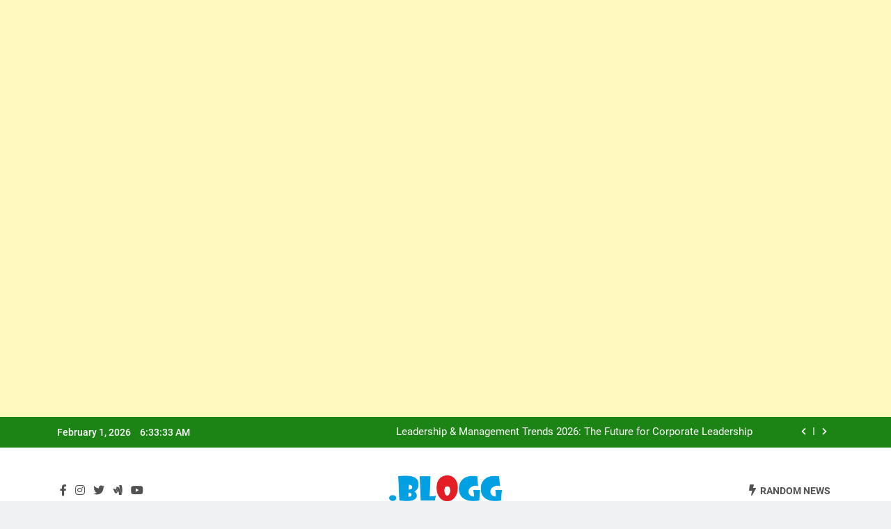

--- FILE ---
content_type: text/html; charset=UTF-8
request_url: https://www.blogg.co.in/automate-your-trading-with-forex-robots-boosting-efficiency-and-profits/
body_size: 30434
content:
<!doctype html>
<html lang="en-US" prefix="og: https://ogp.me/ns#">
<head>
	<meta charset="UTF-8">
	<meta name="viewport" content="width=device-width, initial-scale=1">
	<link rel="profile" href="https://gmpg.org/xfn/11">
		<style>img:is([sizes="auto" i], [sizes^="auto," i]) { contain-intrinsic-size: 3000px 1500px }</style>
	
<!-- Search Engine Optimization by Rank Math PRO - https://rankmath.com/ -->
<title>Automate Your Trading with Forex Robots: Boosting Efficiency and Profits - Blogg</title>
<meta name="description" content="The foreign exchange market stands as one of the most dynamic and lucrative arenas for investors worldwide. With a daily trading volume surpassing $6"/>
<meta name="robots" content="follow, index, max-snippet:-1, max-video-preview:-1, max-image-preview:large"/>
<link rel="canonical" href="https://www.blogg.co.in/automate-your-trading-with-forex-robots-boosting-efficiency-and-profits/" />
<meta property="og:locale" content="en_US" />
<meta property="og:type" content="article" />
<meta property="og:title" content="Automate Your Trading with Forex Robots: Boosting Efficiency and Profits - Blogg" />
<meta property="og:description" content="The foreign exchange market stands as one of the most dynamic and lucrative arenas for investors worldwide. With a daily trading volume surpassing $6" />
<meta property="og:url" content="https://www.blogg.co.in/automate-your-trading-with-forex-robots-boosting-efficiency-and-profits/" />
<meta property="og:site_name" content="Blogg" />
<meta property="article:author" content="https://www.facebook.com/digitaljagdeep" />
<meta property="article:section" content="Business" />
<meta property="og:updated_time" content="2024-02-16T10:24:39+05:30" />
<meta property="og:image" content="https://www.blogg.co.in/wp-content/uploads/2024/02/Automate-Your-Trading-with-Forex-Robots.jpg" />
<meta property="og:image:secure_url" content="https://www.blogg.co.in/wp-content/uploads/2024/02/Automate-Your-Trading-with-Forex-Robots.jpg" />
<meta property="og:image:width" content="750" />
<meta property="og:image:height" content="400" />
<meta property="og:image:alt" content="Automate Your Trading with Forex Robots: Boosting Efficiency and Profits" />
<meta property="og:image:type" content="image/jpeg" />
<meta name="twitter:card" content="summary_large_image" />
<meta name="twitter:title" content="Automate Your Trading with Forex Robots: Boosting Efficiency and Profits - Blogg" />
<meta name="twitter:description" content="The foreign exchange market stands as one of the most dynamic and lucrative arenas for investors worldwide. With a daily trading volume surpassing $6" />
<meta name="twitter:creator" content="@Digital_jagdeep" />
<meta name="twitter:image" content="https://www.blogg.co.in/wp-content/uploads/2024/02/Automate-Your-Trading-with-Forex-Robots.jpg" />
<meta name="twitter:label1" content="Written by" />
<meta name="twitter:data1" content="Jagdeep Sharma" />
<meta name="twitter:label2" content="Time to read" />
<meta name="twitter:data2" content="5 minutes" />
<!-- /Rank Math WordPress SEO plugin -->

<link rel="alternate" type="application/rss+xml" title="Blogg &raquo; Feed" href="https://www.blogg.co.in/feed/" />
<link rel="alternate" type="application/rss+xml" title="Blogg &raquo; Comments Feed" href="https://www.blogg.co.in/comments/feed/" />
<link rel="alternate" type="application/rss+xml" title="Blogg &raquo; Automate Your Trading with Forex Robots: Boosting Efficiency and Profits Comments Feed" href="https://www.blogg.co.in/automate-your-trading-with-forex-robots-boosting-efficiency-and-profits/feed/" />
<link rel="alternate" type="application/rss+xml" title="Blogg &raquo; Stories Feed" href="https://www.blogg.co.in/web-stories/feed/"><script>
window._wpemojiSettings = {"baseUrl":"https:\/\/s.w.org\/images\/core\/emoji\/15.1.0\/72x72\/","ext":".png","svgUrl":"https:\/\/s.w.org\/images\/core\/emoji\/15.1.0\/svg\/","svgExt":".svg","source":{"concatemoji":"https:\/\/www.blogg.co.in\/wp-includes\/js\/wp-emoji-release.min.js?ver=6.8"}};
/*! This file is auto-generated */
!function(i,n){var o,s,e;function c(e){try{var t={supportTests:e,timestamp:(new Date).valueOf()};sessionStorage.setItem(o,JSON.stringify(t))}catch(e){}}function p(e,t,n){e.clearRect(0,0,e.canvas.width,e.canvas.height),e.fillText(t,0,0);var t=new Uint32Array(e.getImageData(0,0,e.canvas.width,e.canvas.height).data),r=(e.clearRect(0,0,e.canvas.width,e.canvas.height),e.fillText(n,0,0),new Uint32Array(e.getImageData(0,0,e.canvas.width,e.canvas.height).data));return t.every(function(e,t){return e===r[t]})}function u(e,t,n){switch(t){case"flag":return n(e,"\ud83c\udff3\ufe0f\u200d\u26a7\ufe0f","\ud83c\udff3\ufe0f\u200b\u26a7\ufe0f")?!1:!n(e,"\ud83c\uddfa\ud83c\uddf3","\ud83c\uddfa\u200b\ud83c\uddf3")&&!n(e,"\ud83c\udff4\udb40\udc67\udb40\udc62\udb40\udc65\udb40\udc6e\udb40\udc67\udb40\udc7f","\ud83c\udff4\u200b\udb40\udc67\u200b\udb40\udc62\u200b\udb40\udc65\u200b\udb40\udc6e\u200b\udb40\udc67\u200b\udb40\udc7f");case"emoji":return!n(e,"\ud83d\udc26\u200d\ud83d\udd25","\ud83d\udc26\u200b\ud83d\udd25")}return!1}function f(e,t,n){var r="undefined"!=typeof WorkerGlobalScope&&self instanceof WorkerGlobalScope?new OffscreenCanvas(300,150):i.createElement("canvas"),a=r.getContext("2d",{willReadFrequently:!0}),o=(a.textBaseline="top",a.font="600 32px Arial",{});return e.forEach(function(e){o[e]=t(a,e,n)}),o}function t(e){var t=i.createElement("script");t.src=e,t.defer=!0,i.head.appendChild(t)}"undefined"!=typeof Promise&&(o="wpEmojiSettingsSupports",s=["flag","emoji"],n.supports={everything:!0,everythingExceptFlag:!0},e=new Promise(function(e){i.addEventListener("DOMContentLoaded",e,{once:!0})}),new Promise(function(t){var n=function(){try{var e=JSON.parse(sessionStorage.getItem(o));if("object"==typeof e&&"number"==typeof e.timestamp&&(new Date).valueOf()<e.timestamp+604800&&"object"==typeof e.supportTests)return e.supportTests}catch(e){}return null}();if(!n){if("undefined"!=typeof Worker&&"undefined"!=typeof OffscreenCanvas&&"undefined"!=typeof URL&&URL.createObjectURL&&"undefined"!=typeof Blob)try{var e="postMessage("+f.toString()+"("+[JSON.stringify(s),u.toString(),p.toString()].join(",")+"));",r=new Blob([e],{type:"text/javascript"}),a=new Worker(URL.createObjectURL(r),{name:"wpTestEmojiSupports"});return void(a.onmessage=function(e){c(n=e.data),a.terminate(),t(n)})}catch(e){}c(n=f(s,u,p))}t(n)}).then(function(e){for(var t in e)n.supports[t]=e[t],n.supports.everything=n.supports.everything&&n.supports[t],"flag"!==t&&(n.supports.everythingExceptFlag=n.supports.everythingExceptFlag&&n.supports[t]);n.supports.everythingExceptFlag=n.supports.everythingExceptFlag&&!n.supports.flag,n.DOMReady=!1,n.readyCallback=function(){n.DOMReady=!0}}).then(function(){return e}).then(function(){var e;n.supports.everything||(n.readyCallback(),(e=n.source||{}).concatemoji?t(e.concatemoji):e.wpemoji&&e.twemoji&&(t(e.twemoji),t(e.wpemoji)))}))}((window,document),window._wpemojiSettings);
</script>

<style id='wp-emoji-styles-inline-css'>

	img.wp-smiley, img.emoji {
		display: inline !important;
		border: none !important;
		box-shadow: none !important;
		height: 1em !important;
		width: 1em !important;
		margin: 0 0.07em !important;
		vertical-align: -0.1em !important;
		background: none !important;
		padding: 0 !important;
	}
</style>
<link rel='stylesheet' id='wp-block-library-css' href='https://www.blogg.co.in/wp-includes/css/dist/block-library/style.min.css?ver=6.8' media='all' />
<style id='classic-theme-styles-inline-css'>
/*! This file is auto-generated */
.wp-block-button__link{color:#fff;background-color:#32373c;border-radius:9999px;box-shadow:none;text-decoration:none;padding:calc(.667em + 2px) calc(1.333em + 2px);font-size:1.125em}.wp-block-file__button{background:#32373c;color:#fff;text-decoration:none}
</style>
<style id='global-styles-inline-css'>
:root{--wp--preset--aspect-ratio--square: 1;--wp--preset--aspect-ratio--4-3: 4/3;--wp--preset--aspect-ratio--3-4: 3/4;--wp--preset--aspect-ratio--3-2: 3/2;--wp--preset--aspect-ratio--2-3: 2/3;--wp--preset--aspect-ratio--16-9: 16/9;--wp--preset--aspect-ratio--9-16: 9/16;--wp--preset--color--black: #000000;--wp--preset--color--cyan-bluish-gray: #abb8c3;--wp--preset--color--white: #ffffff;--wp--preset--color--pale-pink: #f78da7;--wp--preset--color--vivid-red: #cf2e2e;--wp--preset--color--luminous-vivid-orange: #ff6900;--wp--preset--color--luminous-vivid-amber: #fcb900;--wp--preset--color--light-green-cyan: #7bdcb5;--wp--preset--color--vivid-green-cyan: #00d084;--wp--preset--color--pale-cyan-blue: #8ed1fc;--wp--preset--color--vivid-cyan-blue: #0693e3;--wp--preset--color--vivid-purple: #9b51e0;--wp--preset--gradient--vivid-cyan-blue-to-vivid-purple: linear-gradient(135deg,rgba(6,147,227,1) 0%,rgb(155,81,224) 100%);--wp--preset--gradient--light-green-cyan-to-vivid-green-cyan: linear-gradient(135deg,rgb(122,220,180) 0%,rgb(0,208,130) 100%);--wp--preset--gradient--luminous-vivid-amber-to-luminous-vivid-orange: linear-gradient(135deg,rgba(252,185,0,1) 0%,rgba(255,105,0,1) 100%);--wp--preset--gradient--luminous-vivid-orange-to-vivid-red: linear-gradient(135deg,rgba(255,105,0,1) 0%,rgb(207,46,46) 100%);--wp--preset--gradient--very-light-gray-to-cyan-bluish-gray: linear-gradient(135deg,rgb(238,238,238) 0%,rgb(169,184,195) 100%);--wp--preset--gradient--cool-to-warm-spectrum: linear-gradient(135deg,rgb(74,234,220) 0%,rgb(151,120,209) 20%,rgb(207,42,186) 40%,rgb(238,44,130) 60%,rgb(251,105,98) 80%,rgb(254,248,76) 100%);--wp--preset--gradient--blush-light-purple: linear-gradient(135deg,rgb(255,206,236) 0%,rgb(152,150,240) 100%);--wp--preset--gradient--blush-bordeaux: linear-gradient(135deg,rgb(254,205,165) 0%,rgb(254,45,45) 50%,rgb(107,0,62) 100%);--wp--preset--gradient--luminous-dusk: linear-gradient(135deg,rgb(255,203,112) 0%,rgb(199,81,192) 50%,rgb(65,88,208) 100%);--wp--preset--gradient--pale-ocean: linear-gradient(135deg,rgb(255,245,203) 0%,rgb(182,227,212) 50%,rgb(51,167,181) 100%);--wp--preset--gradient--electric-grass: linear-gradient(135deg,rgb(202,248,128) 0%,rgb(113,206,126) 100%);--wp--preset--gradient--midnight: linear-gradient(135deg,rgb(2,3,129) 0%,rgb(40,116,252) 100%);--wp--preset--font-size--small: 13px;--wp--preset--font-size--medium: 20px;--wp--preset--font-size--large: 36px;--wp--preset--font-size--x-large: 42px;--wp--preset--spacing--20: 0.44rem;--wp--preset--spacing--30: 0.67rem;--wp--preset--spacing--40: 1rem;--wp--preset--spacing--50: 1.5rem;--wp--preset--spacing--60: 2.25rem;--wp--preset--spacing--70: 3.38rem;--wp--preset--spacing--80: 5.06rem;--wp--preset--shadow--natural: 6px 6px 9px rgba(0, 0, 0, 0.2);--wp--preset--shadow--deep: 12px 12px 50px rgba(0, 0, 0, 0.4);--wp--preset--shadow--sharp: 6px 6px 0px rgba(0, 0, 0, 0.2);--wp--preset--shadow--outlined: 6px 6px 0px -3px rgba(255, 255, 255, 1), 6px 6px rgba(0, 0, 0, 1);--wp--preset--shadow--crisp: 6px 6px 0px rgba(0, 0, 0, 1);}:where(.is-layout-flex){gap: 0.5em;}:where(.is-layout-grid){gap: 0.5em;}body .is-layout-flex{display: flex;}.is-layout-flex{flex-wrap: wrap;align-items: center;}.is-layout-flex > :is(*, div){margin: 0;}body .is-layout-grid{display: grid;}.is-layout-grid > :is(*, div){margin: 0;}:where(.wp-block-columns.is-layout-flex){gap: 2em;}:where(.wp-block-columns.is-layout-grid){gap: 2em;}:where(.wp-block-post-template.is-layout-flex){gap: 1.25em;}:where(.wp-block-post-template.is-layout-grid){gap: 1.25em;}.has-black-color{color: var(--wp--preset--color--black) !important;}.has-cyan-bluish-gray-color{color: var(--wp--preset--color--cyan-bluish-gray) !important;}.has-white-color{color: var(--wp--preset--color--white) !important;}.has-pale-pink-color{color: var(--wp--preset--color--pale-pink) !important;}.has-vivid-red-color{color: var(--wp--preset--color--vivid-red) !important;}.has-luminous-vivid-orange-color{color: var(--wp--preset--color--luminous-vivid-orange) !important;}.has-luminous-vivid-amber-color{color: var(--wp--preset--color--luminous-vivid-amber) !important;}.has-light-green-cyan-color{color: var(--wp--preset--color--light-green-cyan) !important;}.has-vivid-green-cyan-color{color: var(--wp--preset--color--vivid-green-cyan) !important;}.has-pale-cyan-blue-color{color: var(--wp--preset--color--pale-cyan-blue) !important;}.has-vivid-cyan-blue-color{color: var(--wp--preset--color--vivid-cyan-blue) !important;}.has-vivid-purple-color{color: var(--wp--preset--color--vivid-purple) !important;}.has-black-background-color{background-color: var(--wp--preset--color--black) !important;}.has-cyan-bluish-gray-background-color{background-color: var(--wp--preset--color--cyan-bluish-gray) !important;}.has-white-background-color{background-color: var(--wp--preset--color--white) !important;}.has-pale-pink-background-color{background-color: var(--wp--preset--color--pale-pink) !important;}.has-vivid-red-background-color{background-color: var(--wp--preset--color--vivid-red) !important;}.has-luminous-vivid-orange-background-color{background-color: var(--wp--preset--color--luminous-vivid-orange) !important;}.has-luminous-vivid-amber-background-color{background-color: var(--wp--preset--color--luminous-vivid-amber) !important;}.has-light-green-cyan-background-color{background-color: var(--wp--preset--color--light-green-cyan) !important;}.has-vivid-green-cyan-background-color{background-color: var(--wp--preset--color--vivid-green-cyan) !important;}.has-pale-cyan-blue-background-color{background-color: var(--wp--preset--color--pale-cyan-blue) !important;}.has-vivid-cyan-blue-background-color{background-color: var(--wp--preset--color--vivid-cyan-blue) !important;}.has-vivid-purple-background-color{background-color: var(--wp--preset--color--vivid-purple) !important;}.has-black-border-color{border-color: var(--wp--preset--color--black) !important;}.has-cyan-bluish-gray-border-color{border-color: var(--wp--preset--color--cyan-bluish-gray) !important;}.has-white-border-color{border-color: var(--wp--preset--color--white) !important;}.has-pale-pink-border-color{border-color: var(--wp--preset--color--pale-pink) !important;}.has-vivid-red-border-color{border-color: var(--wp--preset--color--vivid-red) !important;}.has-luminous-vivid-orange-border-color{border-color: var(--wp--preset--color--luminous-vivid-orange) !important;}.has-luminous-vivid-amber-border-color{border-color: var(--wp--preset--color--luminous-vivid-amber) !important;}.has-light-green-cyan-border-color{border-color: var(--wp--preset--color--light-green-cyan) !important;}.has-vivid-green-cyan-border-color{border-color: var(--wp--preset--color--vivid-green-cyan) !important;}.has-pale-cyan-blue-border-color{border-color: var(--wp--preset--color--pale-cyan-blue) !important;}.has-vivid-cyan-blue-border-color{border-color: var(--wp--preset--color--vivid-cyan-blue) !important;}.has-vivid-purple-border-color{border-color: var(--wp--preset--color--vivid-purple) !important;}.has-vivid-cyan-blue-to-vivid-purple-gradient-background{background: var(--wp--preset--gradient--vivid-cyan-blue-to-vivid-purple) !important;}.has-light-green-cyan-to-vivid-green-cyan-gradient-background{background: var(--wp--preset--gradient--light-green-cyan-to-vivid-green-cyan) !important;}.has-luminous-vivid-amber-to-luminous-vivid-orange-gradient-background{background: var(--wp--preset--gradient--luminous-vivid-amber-to-luminous-vivid-orange) !important;}.has-luminous-vivid-orange-to-vivid-red-gradient-background{background: var(--wp--preset--gradient--luminous-vivid-orange-to-vivid-red) !important;}.has-very-light-gray-to-cyan-bluish-gray-gradient-background{background: var(--wp--preset--gradient--very-light-gray-to-cyan-bluish-gray) !important;}.has-cool-to-warm-spectrum-gradient-background{background: var(--wp--preset--gradient--cool-to-warm-spectrum) !important;}.has-blush-light-purple-gradient-background{background: var(--wp--preset--gradient--blush-light-purple) !important;}.has-blush-bordeaux-gradient-background{background: var(--wp--preset--gradient--blush-bordeaux) !important;}.has-luminous-dusk-gradient-background{background: var(--wp--preset--gradient--luminous-dusk) !important;}.has-pale-ocean-gradient-background{background: var(--wp--preset--gradient--pale-ocean) !important;}.has-electric-grass-gradient-background{background: var(--wp--preset--gradient--electric-grass) !important;}.has-midnight-gradient-background{background: var(--wp--preset--gradient--midnight) !important;}.has-small-font-size{font-size: var(--wp--preset--font-size--small) !important;}.has-medium-font-size{font-size: var(--wp--preset--font-size--medium) !important;}.has-large-font-size{font-size: var(--wp--preset--font-size--large) !important;}.has-x-large-font-size{font-size: var(--wp--preset--font-size--x-large) !important;}
:where(.wp-block-post-template.is-layout-flex){gap: 1.25em;}:where(.wp-block-post-template.is-layout-grid){gap: 1.25em;}
:where(.wp-block-columns.is-layout-flex){gap: 2em;}:where(.wp-block-columns.is-layout-grid){gap: 2em;}
:root :where(.wp-block-pullquote){font-size: 1.5em;line-height: 1.6;}
</style>
<link rel='stylesheet' id='ez-toc-css' href='https://www.blogg.co.in/wp-content/plugins/easy-table-of-contents/assets/css/screen.min.css?ver=2.0.73' media='all' />
<style id='ez-toc-inline-css'>
div#ez-toc-container .ez-toc-title {font-size: 120%;}div#ez-toc-container .ez-toc-title {font-weight: 500;}div#ez-toc-container ul li {font-size: 95%;}div#ez-toc-container ul li {font-weight: 500;}div#ez-toc-container nav ul ul li {font-size: 90%;}
.ez-toc-container-direction {direction: ltr;}.ez-toc-counter ul{counter-reset: item ;}.ez-toc-counter nav ul li a::before {content: counters(item, '.', decimal) '. ';display: inline-block;counter-increment: item;flex-grow: 0;flex-shrink: 0;margin-right: .2em; float: left; }.ez-toc-widget-direction {direction: ltr;}.ez-toc-widget-container ul{counter-reset: item ;}.ez-toc-widget-container nav ul li a::before {content: counters(item, '.', decimal) '. ';display: inline-block;counter-increment: item;flex-grow: 0;flex-shrink: 0;margin-right: .2em; float: left; }
</style>
<link rel='stylesheet' id='fontawesome-css' href='https://www.blogg.co.in/wp-content/themes/newsmatic/assets/lib/fontawesome/css/all.min.css?ver=5.15.3' media='all' />
<link rel='stylesheet' id='slick-css' href='https://www.blogg.co.in/wp-content/themes/newsmatic/assets/lib/slick/slick.css?ver=1.8.1' media='all' />
<link rel='stylesheet' id='newsmatic-typo-fonts-css' href='https://www.blogg.co.in/wp-content/fonts/bd416bed7257a9775ef5c18f190c33b0.css' media='all' />
<link rel='stylesheet' id='newsmatic-style-css' href='https://www.blogg.co.in/wp-content/themes/newsmatic/style.css?ver=1.3.5' media='all' />
<style id='newsmatic-style-inline-css'>
body.newsmatic_font_typography{ --newsmatic-global-preset-color-1: #64748b;}
 body.newsmatic_font_typography{ --newsmatic-global-preset-color-2: #27272a;}
 body.newsmatic_font_typography{ --newsmatic-global-preset-color-3: #ef4444;}
 body.newsmatic_font_typography{ --newsmatic-global-preset-color-4: #eab308;}
 body.newsmatic_font_typography{ --newsmatic-global-preset-color-5: #84cc16;}
 body.newsmatic_font_typography{ --newsmatic-global-preset-color-6: #22c55e;}
 body.newsmatic_font_typography{ --newsmatic-global-preset-color-7: #06b6d4;}
 body.newsmatic_font_typography{ --newsmatic-global-preset-color-8: #0284c7;}
 body.newsmatic_font_typography{ --newsmatic-global-preset-color-9: #6366f1;}
 body.newsmatic_font_typography{ --newsmatic-global-preset-color-10: #84cc16;}
 body.newsmatic_font_typography{ --newsmatic-global-preset-color-11: #a855f7;}
 body.newsmatic_font_typography{ --newsmatic-global-preset-color-12: #f43f5e;}
 body.newsmatic_font_typography{ --newsmatic-global-preset-gradient-color-1: linear-gradient( 135deg, #485563 10%, #29323c 100%);}
 body.newsmatic_font_typography{ --newsmatic-global-preset-gradient-color-2: linear-gradient( 135deg, #FF512F 10%, #F09819 100%);}
 body.newsmatic_font_typography{ --newsmatic-global-preset-gradient-color-3: linear-gradient( 135deg, #00416A 10%, #E4E5E6 100%);}
 body.newsmatic_font_typography{ --newsmatic-global-preset-gradient-color-4: linear-gradient( 135deg, #CE9FFC 10%, #7367F0 100%);}
 body.newsmatic_font_typography{ --newsmatic-global-preset-gradient-color-5: linear-gradient( 135deg, #90F7EC 10%, #32CCBC 100%);}
 body.newsmatic_font_typography{ --newsmatic-global-preset-gradient-color-6: linear-gradient( 135deg, #81FBB8 10%, #28C76F 100%);}
 body.newsmatic_font_typography{ --newsmatic-global-preset-gradient-color-7: linear-gradient( 135deg, #EB3349 10%, #F45C43 100%);}
 body.newsmatic_font_typography{ --newsmatic-global-preset-gradient-color-8: linear-gradient( 135deg, #FFF720 10%, #3CD500 100%);}
 body.newsmatic_font_typography{ --newsmatic-global-preset-gradient-color-9: linear-gradient( 135deg, #FF96F9 10%, #C32BAC 100%);}
 body.newsmatic_font_typography{ --newsmatic-global-preset-gradient-color-10: linear-gradient( 135deg, #69FF97 10%, #00E4FF 100%);}
 body.newsmatic_font_typography{ --newsmatic-global-preset-gradient-color-11: linear-gradient( 135deg, #3C8CE7 10%, #00EAFF 100%);}
 body.newsmatic_font_typography{ --newsmatic-global-preset-gradient-color-12: linear-gradient( 135deg, #FF7AF5 10%, #513162 100%);}
 body.newsmatic_font_typography{ --theme-block-top-border-color: #1b8415;}
.newsmatic_font_typography { --header-padding: 35px;} .newsmatic_font_typography { --header-padding-tablet: 30px;} .newsmatic_font_typography { --header-padding-smartphone: 30px;}.newsmatic_main_body .site-header.layout--default .top-header{ background: #1b8415}.newsmatic_font_typography .header-custom-button{ background: linear-gradient(135deg,rgb(178,7,29) 0%,rgb(1,1,1) 100%)}.newsmatic_font_typography .header-custom-button:hover{ background: #b2071d}.newsmatic_font_typography { --site-title-family : Roboto; }
.newsmatic_font_typography { --site-title-weight : 700; }
.newsmatic_font_typography { --site-title-texttransform : capitalize; }
.newsmatic_font_typography { --site-title-textdecoration : none; }
.newsmatic_font_typography { --site-title-size : 45px; }
.newsmatic_font_typography { --site-title-size-tab : 43px; }
.newsmatic_font_typography { --site-title-size-mobile : 40px; }
.newsmatic_font_typography { --site-title-lineheight : 45px; }
.newsmatic_font_typography { --site-title-lineheight-tab : 42px; }
.newsmatic_font_typography { --site-title-lineheight-mobile : 40px; }
.newsmatic_font_typography { --site-title-letterspacing : 0px; }
.newsmatic_font_typography { --site-title-letterspacing-tab : 0px; }
.newsmatic_font_typography { --site-title-letterspacing-mobile : 0px; }
.newsmatic_font_typography { --site-tagline-family : Roboto; }
.newsmatic_font_typography { --site-tagline-weight : 400; }
.newsmatic_font_typography { --site-tagline-texttransform : capitalize; }
.newsmatic_font_typography { --site-tagline-textdecoration : none; }
.newsmatic_font_typography { --site-tagline-size : 16px; }
.newsmatic_font_typography { --site-tagline-size-tab : 16px; }
.newsmatic_font_typography { --site-tagline-size-mobile : 16px; }
.newsmatic_font_typography { --site-tagline-lineheight : 26px; }
.newsmatic_font_typography { --site-tagline-lineheight-tab : 26px; }
.newsmatic_font_typography { --site-tagline-lineheight-mobile : 16px; }
.newsmatic_font_typography { --site-tagline-letterspacing : 0px; }
.newsmatic_font_typography { --site-tagline-letterspacing-tab : 0px; }
.newsmatic_font_typography { --site-tagline-letterspacing-mobile : 0px; }
body .site-branding img.custom-logo{ width: 162px; }@media(max-width: 940px) { body .site-branding img.custom-logo{ width: 200px; } }
@media(max-width: 610px) { body .site-branding img.custom-logo{ width: 200px; } }
.newsmatic_font_typography  { --sidebar-toggle-color: #525252;}.newsmatic_font_typography  { --sidebar-toggle-color-hover : #1B8415; }.newsmatic_font_typography  { --search-color: #525252;}.newsmatic_font_typography  { --search-color-hover : #1B8415; }.newsmatic_main_body { --site-bk-color: #F0F1F2}.newsmatic_font_typography  { --move-to-top-background-color: #1B8415;}.newsmatic_font_typography  { --move-to-top-background-color-hover : #1B8415; }.newsmatic_font_typography  { --move-to-top-color: #fff;}.newsmatic_font_typography  { --move-to-top-color-hover : #fff; }@media(max-width: 610px) { .ads-banner{ display : block;} }@media(max-width: 610px) { body #newsmatic-scroll-to-top.show{ display : none;} }body .site-header.layout--default .menu-section .row{ border-top: 1px solid #1B8415;}body .site-footer.dark_bk{ border-top: 5px solid #1B8415;}.newsmatic_font_typography  { --custom-btn-color: #ffffff;}.newsmatic_font_typography  { --custom-btn-color-hover : #ffffff; } body.newsmatic_main_body{ --theme-color-red: #1B8415;} body.newsmatic_dark_mode{ --theme-color-red: #1B8415;}body .post-categories .cat-item.cat-119 { background-color : #1B8415} body .newsmatic-category-no-bk .post-categories .cat-item.cat-119 a  { color : #1B8415} body.single .post-categories .cat-item.cat-119 { background-color : #1B8415} body .post-categories .cat-item.cat-211 { background-color : #1B8415} body .newsmatic-category-no-bk .post-categories .cat-item.cat-211 a  { color : #1B8415} body.single .post-categories .cat-item.cat-211 { background-color : #1B8415} body .post-categories .cat-item.cat-212 { background-color : #1B8415} body .newsmatic-category-no-bk .post-categories .cat-item.cat-212 a  { color : #1B8415} body.single .post-categories .cat-item.cat-212 { background-color : #1B8415} body .post-categories .cat-item.cat-124 { background-color : #1B8415} body .newsmatic-category-no-bk .post-categories .cat-item.cat-124 a  { color : #1B8415} body.single .post-categories .cat-item.cat-124 { background-color : #1B8415} body .post-categories .cat-item.cat-246 { background-color : #1B8415} body .newsmatic-category-no-bk .post-categories .cat-item.cat-246 a  { color : #1B8415} body.single .post-categories .cat-item.cat-246 { background-color : #1B8415} body .post-categories .cat-item.cat-144 { background-color : #1B8415} body .newsmatic-category-no-bk .post-categories .cat-item.cat-144 a  { color : #1B8415} body.single .post-categories .cat-item.cat-144 { background-color : #1B8415} body .post-categories .cat-item.cat-8 { background-color : #1B8415} body .newsmatic-category-no-bk .post-categories .cat-item.cat-8 a  { color : #1B8415} body.single .post-categories .cat-item.cat-8 { background-color : #1B8415} body .post-categories .cat-item.cat-7 { background-color : #1B8415} body .newsmatic-category-no-bk .post-categories .cat-item.cat-7 a  { color : #1B8415} body.single .post-categories .cat-item.cat-7 { background-color : #1B8415} body .post-categories .cat-item.cat-1 { background-color : #1B8415} body .newsmatic-category-no-bk .post-categories .cat-item.cat-1 a  { color : #1B8415} body.single .post-categories .cat-item.cat-1 { background-color : #1B8415}  #main-banner-section .main-banner-slider figure.post-thumb { border-radius: 0px; } #main-banner-section .main-banner-slider .post-element{ border-radius: 0px;}
 @media (max-width: 769px){ #main-banner-section .main-banner-slider figure.post-thumb { border-radius: 0px; } #main-banner-section .main-banner-slider .post-element { border-radius: 0px; } }
 @media (max-width: 548px){ #main-banner-section .main-banner-slider figure.post-thumb  { border-radius: 0px; } #main-banner-section .main-banner-slider .post-element { border-radius: 0px; } }
 #main-banner-section .main-banner-trailing-posts figure.post-thumb, #main-banner-section .banner-trailing-posts figure.post-thumb { border-radius: 0px } #main-banner-section .banner-trailing-posts .post-element { border-radius: 0px;}
 @media (max-width: 769px){ #main-banner-section .main-banner-trailing-posts figure.post-thumb,
				#main-banner-section .banner-trailing-posts figure.post-thumb { border-radius: 0px } #main-banner-section .banner-trailing-posts .post-element { border-radius: 0px;} }
 @media (max-width: 548px){ #main-banner-section .main-banner-trailing-posts figure.post-thumb,
				#main-banner-section .banner-trailing-posts figure.post-thumb  { border-radius: 0px  } #main-banner-section .banner-trailing-posts .post-element { border-radius: 0px;} }
 main.site-main .primary-content article figure.post-thumb-wrap { padding-bottom: calc( 0.25 * 100% ) }
 @media (max-width: 769px){ main.site-main .primary-content article figure.post-thumb-wrap { padding-bottom: calc( 0.4 * 100% ) } }
 @media (max-width: 548px){ main.site-main .primary-content article figure.post-thumb-wrap { padding-bottom: calc( 0.4 * 100% ) } }
 main.site-main .primary-content article figure.post-thumb-wrap { border-radius: 0px}
 @media (max-width: 769px){ main.site-main .primary-content article figure.post-thumb-wrap { border-radius: 0px } }
 @media (max-width: 548px){ main.site-main .primary-content article figure.post-thumb-wrap { border-radius: 0px  } }
#block--1759856597121z article figure.post-thumb-wrap { padding-bottom: calc( 0.6 * 100% ) }
 @media (max-width: 769px){ #block--1759856597121z article figure.post-thumb-wrap { padding-bottom: calc( 0.8 * 100% ) } }
 @media (max-width: 548px){ #block--1759856597121z article figure.post-thumb-wrap { padding-bottom: calc( 0.6 * 100% ) }}
#block--1759856597121z article figure.post-thumb-wrap { border-radius: 0px }
 @media (max-width: 769px){ #block--1759856597121z article figure.post-thumb-wrap { border-radius: 0px } }
 @media (max-width: 548px){ #block--1759856597121z article figure.post-thumb-wrap { border-radius: 0px } }
#block--1759856597124p article figure.post-thumb-wrap { padding-bottom: calc( 0.6 * 100% ) }
 @media (max-width: 769px){ #block--1759856597124p article figure.post-thumb-wrap { padding-bottom: calc( 0.8 * 100% ) } }
 @media (max-width: 548px){ #block--1759856597124p article figure.post-thumb-wrap { padding-bottom: calc( 0.6 * 100% ) }}
#block--1759856597124p article figure.post-thumb-wrap { border-radius: 0px }
 @media (max-width: 769px){ #block--1759856597124p article figure.post-thumb-wrap { border-radius: 0px } }
 @media (max-width: 548px){ #block--1759856597124p article figure.post-thumb-wrap { border-radius: 0px } }
#block--1759856597125j article figure.post-thumb-wrap { padding-bottom: calc( 0.25 * 100% ) }
 @media (max-width: 769px){ #block--1759856597125j article figure.post-thumb-wrap { padding-bottom: calc( 0.25 * 100% ) } }
 @media (max-width: 548px){ #block--1759856597125j article figure.post-thumb-wrap { padding-bottom: calc( 0.25 * 100% ) }}
#block--1759856597125j article figure.post-thumb-wrap { border-radius: 0px }
 @media (max-width: 769px){ #block--1759856597125j article figure.post-thumb-wrap { border-radius: 0px } }
 @media (max-width: 548px){ #block--1759856597125j article figure.post-thumb-wrap { border-radius: 0px } }
#block--1759856597127w article figure.post-thumb-wrap { padding-bottom: calc( 0.6 * 100% ) }
 @media (max-width: 769px){ #block--1759856597127w article figure.post-thumb-wrap { padding-bottom: calc( 0.8 * 100% ) } }
 @media (max-width: 548px){ #block--1759856597127w article figure.post-thumb-wrap { padding-bottom: calc( 0.6 * 100% ) }}
#block--1759856597127w article figure.post-thumb-wrap { border-radius: 0px }
 @media (max-width: 769px){ #block--1759856597127w article figure.post-thumb-wrap { border-radius: 0px } }
 @media (max-width: 548px){ #block--1759856597127w article figure.post-thumb-wrap { border-radius: 0px } }
</style>
<link rel='stylesheet' id='newsmatic-main-style-css' href='https://www.blogg.co.in/wp-content/themes/newsmatic/assets/css/main.css?ver=1.3.5' media='all' />
<link rel='stylesheet' id='newsmatic-loader-style-css' href='https://www.blogg.co.in/wp-content/themes/newsmatic/assets/css/loader.css?ver=1.3.5' media='all' />
<link rel='stylesheet' id='newsmatic-responsive-style-css' href='https://www.blogg.co.in/wp-content/themes/newsmatic/assets/css/responsive.css?ver=1.3.5' media='all' />
<script src="https://www.blogg.co.in/wp-includes/js/jquery/jquery.min.js?ver=3.7.1" id="jquery-core-js"></script>
<script src="https://www.blogg.co.in/wp-includes/js/jquery/jquery-migrate.min.js?ver=3.4.1" id="jquery-migrate-js"></script>
<link rel="https://api.w.org/" href="https://www.blogg.co.in/wp-json/" /><link rel="alternate" title="JSON" type="application/json" href="https://www.blogg.co.in/wp-json/wp/v2/posts/13413" /><link rel="EditURI" type="application/rsd+xml" title="RSD" href="https://www.blogg.co.in/xmlrpc.php?rsd" />
<meta name="generator" content="WordPress 6.8" />
<link rel='shortlink' href='https://www.blogg.co.in/?p=13413' />
<link rel="alternate" title="oEmbed (JSON)" type="application/json+oembed" href="https://www.blogg.co.in/wp-json/oembed/1.0/embed?url=https%3A%2F%2Fwww.blogg.co.in%2Fautomate-your-trading-with-forex-robots-boosting-efficiency-and-profits%2F" />
<link rel="alternate" title="oEmbed (XML)" type="text/xml+oembed" href="https://www.blogg.co.in/wp-json/oembed/1.0/embed?url=https%3A%2F%2Fwww.blogg.co.in%2Fautomate-your-trading-with-forex-robots-boosting-efficiency-and-profits%2F&#038;format=xml" />
<link rel="pingback" href="https://www.blogg.co.in/xmlrpc.php"><meta name="generator" content="Elementor 3.25.0; features: e_font_icon_svg, additional_custom_breakpoints, e_optimized_control_loading, e_element_cache; settings: css_print_method-external, google_font-enabled, font_display-auto">


<script type="application/ld+json" class="saswp-schema-markup-output">
[{"@context":"https:\/\/schema.org\/","@type":"TechArticle","@id":"https:\/\/www.blogg.co.in\/automate-your-trading-with-forex-robots-boosting-efficiency-and-profits\/#TechArticle","url":"https:\/\/www.blogg.co.in\/automate-your-trading-with-forex-robots-boosting-efficiency-and-profits\/","inLanguage":"en-US","mainEntityOfPage":"https:\/\/www.blogg.co.in\/automate-your-trading-with-forex-robots-boosting-efficiency-and-profits\/","headline":"Automate Your Trading with Forex Robots: Boosting Efficiency and Profits","description":"Introduction The foreign exchange market stands as one of the most dynamic and lucrative arenas for investors worldwide. With a daily trading volume surpassing $6 trillion, it offers unparalleled opportunities for those adept at navigating its complexities. However, traditional manual trading methods often struggle to keep pace with the rapid pace and ever-changing nature of","articleBody":"Introduction    The foreign exchange market stands as one of the most dynamic and lucrative arenas for investors worldwide. With a daily trading volume surpassing $6 trillion, it offers unparalleled opportunities for those adept at navigating its complexities. However, traditional manual trading methods often struggle to keep pace with the rapid pace and ever-changing nature of the foreign market. This is where forex robots emerge as game-changers, offering a solution to streamline trading processes, boost efficiency, and ultimately enhance profitability.    Forex robots, also known as expert advisors (EAs), are automated trading systems designed to execute trades on behalf of traders based on predefined criteria and algorithms. These sophisticated software programs leverage advanced mathematical models, technical indicators, and risk management strategies to analyze market data and make trading decisions with speed and precision. By eliminating the influence of emotions and human errors, FX robots can operate around the clock, seizing opportunities and mitigating risks in real-time. Whether it's scalping for quick profits or implementing long-term strategies, these robots offer traders a competitive edge in the fast-paced world of foreign exchange markets.    Among the myriad of forex robot providers, VPS Malaysia stands out as a premier choice for traders seeking reliability, performance, and exceptional support. With a track record of delivering high-quality VPS hosting services tailored to the needs of foreign exchange traders, VPS Malaysia offers the ideal infrastructure to support the seamless operation of FX robots. Their state-of-the-art data centers, robust network connectivity, and dedicated customer support ensure optimal performance and uptime for traders, allowing them to harness the full potential of automated trading with confidence. Whether you're a novice trader looking to automate your strategies or a seasoned professional seeking to optimize your exchanging environment, VPS Malaysia offers the expertise and resources to help you achieve your goals in the market.    Understanding Forex Robots    Forex robots, also known as expert advisors (EAs), are software programs designed to automate trading decisions and execute trades on behalf of traders. These robots operate based on predefined criteria and algorithms, allowing them to analyze market data, identify opportunities, and execute trades with speed and precision. Unlike human traders, forex robots are not susceptible to emotions such as fear or greed, nor are they prone to fatigue or cognitive biases. This enables them to operate consistently and objectively, even in the most volatile market conditions.    One of the key advantages of these robots is their ability to boost efficiency in exchange operations. By eliminating the need for manual intervention, such robots can execute trades around the clock, seizing opportunities in the market 24\/7. This ensures that traders take advantage of profitable trades due to human limitations such as sleep or time zone differences. Additionally, they can execute trades with lightning-fast speed, ensuring that orders are filled at the best available prices without delay. This rapid execution can be particularly advantageous in fast-moving markets where every second counts.    Enhancing Profitability with For Your Business    In addition to improving efficiency, these robots can also enhance profitability for traders. By leveraging advanced algorithms and mathematical models, they can analyze vast amounts of market data and identify trading opportunities that may be overlooked by human traders. This allows traders to capitalize on trends, patterns, and market inefficiencies with a level of precision and accuracy that is simply not possible through manual trading alone.    Moreover, they can help traders implement risk management strategies effectively, reducing the potential for losses and maximizing profits. These robots can be programmed to adhere to strict risk parameters, such as stop-loss and take-profit levels, ensuring that trades are managed in a disciplined manner. Furthermore, they can diversify trading portfolios effortlessly by simultaneously executing trades across multiple currency pairs and markets. This helps spread risk and minimize exposure to any single asset or market, ultimately leading to more stable and consistent returns over time.    Boosting Efficiency    One of the most significant advantages of using forex robots is their ability to eliminate emotional bias from trading decisions. Human traders are often influenced by emotions such as fear, greed, and indecision, which can cloud judgment and lead to irrational trading behavior. They, on the other hand, operate based on logic and predefined rules, executing trades without being swayed by emotions. This not only reduces the likelihood of costly trading mistakes but also ensures that trading decisions are made consistently and objectively, regardless of market conditions.    Another key advantage of these robots is their ability to operate 24\/7, without the need for breaks or sleep. Unlike human traders who are limited by physical and mental constraints, they can monitor the market around the clock, seizing opportunities and executing trades at any time of day or night. This ensures that traders take advantage of profitable opportunities due to time zone differences or other scheduling constraints, allowing them to capitalize on market movements as soon as they occur. Additionally, they can execute trades with lightning-fast speed, ensuring that orders are filled at the best available prices without delay. This rapid execution can be particularly advantageous in fast-moving markets where every second counts.    Furthermore, they offer powerful backtesting and optimization features that can further enhance trading efficiency. These robots can analyze historical market data to test and refine trading strategies, allowing traders to identify the most profitable approaches before risking real capital. Optimizing exchanging parameters and fine-tuning strategies based on past performance, they can help traders achieve better results and improve their overall trading efficiency over time.    Conclusion    In conclusion, the forex robot offered by VPS Malaysia offers a powerful tool to enhance efficiency and boost profits for traders in the modern market. By automating trading processes and leveraging advanced algorithms, they can streamline operations, eliminate emotional bias, and execute trades with precision. Moreover, these robots can help traders implement effective risk management strategies and diversify their trading portfolios, ultimately improving financial results. As the foreign exchange market continues to evolve and become increasingly competitive, the use of such robots is likely to become even more prevalent among traders seeking to gain a competitive edge. Whether you're a novice trader looking to automate your strategies or a seasoned professional seeking to optimize your trading environment, forex robots offer a viable solution to achieve your goals and maximize your profits in the forex market.","keywords":"","datePublished":"2024-02-16T10:24:37+05:30","dateModified":"2024-02-16T10:24:39+05:30","author":{"@type":"Person","name":"Jagdeep Sharma","description":"Founder and CEO of Blogg.co.in and Digital Jagdeep","url":"https:\/\/www.blogg.co.in\/author\/admin\/","sameAs":["https:\/\/www.blogg.co.in","https:\/\/www.facebook.com\/digitaljagdeep","https:\/\/twitter.com\/Digital_jagdeep"],"image":{"@type":"ImageObject","url":"https:\/\/secure.gravatar.com\/avatar\/7a4e03fff8f561aa57ab9a813349a257ecee39873f01a618a36b5412695f5f48?s=96&d=mm&r=g","height":96,"width":96}},"editor":{"@type":"Person","name":"Jagdeep Sharma","description":"Founder and CEO of Blogg.co.in and Digital Jagdeep","url":"https:\/\/www.blogg.co.in\/author\/admin\/","sameAs":["https:\/\/www.blogg.co.in","https:\/\/www.facebook.com\/digitaljagdeep","https:\/\/twitter.com\/Digital_jagdeep"],"image":{"@type":"ImageObject","url":"https:\/\/secure.gravatar.com\/avatar\/7a4e03fff8f561aa57ab9a813349a257ecee39873f01a618a36b5412695f5f48?s=96&d=mm&r=g","height":96,"width":96}},"publisher":{"@type":"Organization","name":"Blogg","url":"https:\/\/www.blogg.co.in","logo":{"@type":"ImageObject","url":"https:\/\/www.blogg.co.in\/wp-content\/uploads\/2023\/03\/blogg-600x60.png","width":"600","height":"60"}},"image":[{"@type":"ImageObject","@id":"https:\/\/www.blogg.co.in\/automate-your-trading-with-forex-robots-boosting-efficiency-and-profits\/#primaryimage","url":"https:\/\/www.blogg.co.in\/wp-content\/uploads\/2024\/02\/Automate-Your-Trading-with-Forex-Robots-1200x900.jpg","width":"1200","height":"900"},{"@type":"ImageObject","url":"https:\/\/www.blogg.co.in\/wp-content\/uploads\/2024\/02\/Automate-Your-Trading-with-Forex-Robots-1200x720.jpg","width":"1200","height":"720"},{"@type":"ImageObject","url":"https:\/\/www.blogg.co.in\/wp-content\/uploads\/2024\/02\/Automate-Your-Trading-with-Forex-Robots-1200x675.jpg","width":"1200","height":"675"},{"@type":"ImageObject","url":"https:\/\/www.blogg.co.in\/wp-content\/uploads\/2024\/02\/Automate-Your-Trading-with-Forex-Robots-640x640.jpg","width":"640","height":"640"}]},

{"@type":"Organization","image":[{"@type":"ImageObject","@id":"https:\/\/www.blogg.co.in\/automate-your-trading-with-forex-robots-boosting-efficiency-and-profits\/#primaryimage","url":"https:\/\/www.blogg.co.in\/wp-content\/uploads\/2024\/02\/Automate-Your-Trading-with-Forex-Robots-1200x900.jpg","width":"1200","height":"900"},{"@type":"ImageObject","url":"https:\/\/www.blogg.co.in\/wp-content\/uploads\/2024\/02\/Automate-Your-Trading-with-Forex-Robots-1200x720.jpg","width":"1200","height":"720"},{"@type":"ImageObject","url":"https:\/\/www.blogg.co.in\/wp-content\/uploads\/2024\/02\/Automate-Your-Trading-with-Forex-Robots-1200x675.jpg","width":"1200","height":"675"},{"@type":"ImageObject","url":"https:\/\/www.blogg.co.in\/wp-content\/uploads\/2024\/02\/Automate-Your-Trading-with-Forex-Robots-640x640.jpg","width":"640","height":"640"}]},

{"@context":"https:\/\/schema.org\/","@type":"BlogPosting","@id":"https:\/\/www.blogg.co.in\/automate-your-trading-with-forex-robots-boosting-efficiency-and-profits\/#BlogPosting","url":"https:\/\/www.blogg.co.in\/automate-your-trading-with-forex-robots-boosting-efficiency-and-profits\/","inLanguage":"en-US","mainEntityOfPage":"https:\/\/www.blogg.co.in\/automate-your-trading-with-forex-robots-boosting-efficiency-and-profits\/","headline":"Automate Your Trading with Forex Robots: Boosting Efficiency and Profits","description":"Introduction The foreign exchange market stands as one of the most dynamic and lucrative arenas for investors worldwide. With a daily trading volume surpassing $6 trillion, it offers unparalleled opportunities for those adept at navigating its complexities. However, traditional manual trading methods often struggle to keep pace with the rapid pace and ever-changing nature of","articleBody":"Introduction    The foreign exchange market stands as one of the most dynamic and lucrative arenas for investors worldwide. With a daily trading volume surpassing $6 trillion, it offers unparalleled opportunities for those adept at navigating its complexities. However, traditional manual trading methods often struggle to keep pace with the rapid pace and ever-changing nature of the foreign market. This is where forex robots emerge as game-changers, offering a solution to streamline trading processes, boost efficiency, and ultimately enhance profitability.    Forex robots, also known as expert advisors (EAs), are automated trading systems designed to execute trades on behalf of traders based on predefined criteria and algorithms. These sophisticated software programs leverage advanced mathematical models, technical indicators, and risk management strategies to analyze market data and make trading decisions with speed and precision. By eliminating the influence of emotions and human errors, FX robots can operate around the clock, seizing opportunities and mitigating risks in real-time. Whether it's scalping for quick profits or implementing long-term strategies, these robots offer traders a competitive edge in the fast-paced world of foreign exchange markets.    Among the myriad of forex robot providers, VPS Malaysia stands out as a premier choice for traders seeking reliability, performance, and exceptional support. With a track record of delivering high-quality VPS hosting services tailored to the needs of foreign exchange traders, VPS Malaysia offers the ideal infrastructure to support the seamless operation of FX robots. Their state-of-the-art data centers, robust network connectivity, and dedicated customer support ensure optimal performance and uptime for traders, allowing them to harness the full potential of automated trading with confidence. Whether you're a novice trader looking to automate your strategies or a seasoned professional seeking to optimize your exchanging environment, VPS Malaysia offers the expertise and resources to help you achieve your goals in the market.    Understanding Forex Robots    Forex robots, also known as expert advisors (EAs), are software programs designed to automate trading decisions and execute trades on behalf of traders. These robots operate based on predefined criteria and algorithms, allowing them to analyze market data, identify opportunities, and execute trades with speed and precision. Unlike human traders, forex robots are not susceptible to emotions such as fear or greed, nor are they prone to fatigue or cognitive biases. This enables them to operate consistently and objectively, even in the most volatile market conditions.    One of the key advantages of these robots is their ability to boost efficiency in exchange operations. By eliminating the need for manual intervention, such robots can execute trades around the clock, seizing opportunities in the market 24\/7. This ensures that traders take advantage of profitable trades due to human limitations such as sleep or time zone differences. Additionally, they can execute trades with lightning-fast speed, ensuring that orders are filled at the best available prices without delay. This rapid execution can be particularly advantageous in fast-moving markets where every second counts.    Enhancing Profitability with For Your Business    In addition to improving efficiency, these robots can also enhance profitability for traders. By leveraging advanced algorithms and mathematical models, they can analyze vast amounts of market data and identify trading opportunities that may be overlooked by human traders. This allows traders to capitalize on trends, patterns, and market inefficiencies with a level of precision and accuracy that is simply not possible through manual trading alone.    Moreover, they can help traders implement risk management strategies effectively, reducing the potential for losses and maximizing profits. These robots can be programmed to adhere to strict risk parameters, such as stop-loss and take-profit levels, ensuring that trades are managed in a disciplined manner. Furthermore, they can diversify trading portfolios effortlessly by simultaneously executing trades across multiple currency pairs and markets. This helps spread risk and minimize exposure to any single asset or market, ultimately leading to more stable and consistent returns over time.    Boosting Efficiency    One of the most significant advantages of using forex robots is their ability to eliminate emotional bias from trading decisions. Human traders are often influenced by emotions such as fear, greed, and indecision, which can cloud judgment and lead to irrational trading behavior. They, on the other hand, operate based on logic and predefined rules, executing trades without being swayed by emotions. This not only reduces the likelihood of costly trading mistakes but also ensures that trading decisions are made consistently and objectively, regardless of market conditions.    Another key advantage of these robots is their ability to operate 24\/7, without the need for breaks or sleep. Unlike human traders who are limited by physical and mental constraints, they can monitor the market around the clock, seizing opportunities and executing trades at any time of day or night. This ensures that traders take advantage of profitable opportunities due to time zone differences or other scheduling constraints, allowing them to capitalize on market movements as soon as they occur. Additionally, they can execute trades with lightning-fast speed, ensuring that orders are filled at the best available prices without delay. This rapid execution can be particularly advantageous in fast-moving markets where every second counts.    Furthermore, they offer powerful backtesting and optimization features that can further enhance trading efficiency. These robots can analyze historical market data to test and refine trading strategies, allowing traders to identify the most profitable approaches before risking real capital. Optimizing exchanging parameters and fine-tuning strategies based on past performance, they can help traders achieve better results and improve their overall trading efficiency over time.    Conclusion    In conclusion, the forex robot offered by VPS Malaysia offers a powerful tool to enhance efficiency and boost profits for traders in the modern market. By automating trading processes and leveraging advanced algorithms, they can streamline operations, eliminate emotional bias, and execute trades with precision. Moreover, these robots can help traders implement effective risk management strategies and diversify their trading portfolios, ultimately improving financial results. As the foreign exchange market continues to evolve and become increasingly competitive, the use of such robots is likely to become even more prevalent among traders seeking to gain a competitive edge. Whether you're a novice trader looking to automate your strategies or a seasoned professional seeking to optimize your trading environment, forex robots offer a viable solution to achieve your goals and maximize your profits in the forex market.","keywords":"","datePublished":"2024-02-16T10:24:37+05:30","dateModified":"2024-02-16T10:24:39+05:30","author":{"@type":"Person","name":"Jagdeep Sharma","description":"Founder and CEO of Blogg.co.in and Digital Jagdeep","url":"https:\/\/www.blogg.co.in\/author\/admin\/","sameAs":["https:\/\/www.blogg.co.in","https:\/\/www.facebook.com\/digitaljagdeep","https:\/\/twitter.com\/Digital_jagdeep"],"image":{"@type":"ImageObject","url":"https:\/\/secure.gravatar.com\/avatar\/7a4e03fff8f561aa57ab9a813349a257ecee39873f01a618a36b5412695f5f48?s=96&d=mm&r=g","height":96,"width":96}},"editor":{"@type":"Person","name":"Jagdeep Sharma","description":"Founder and CEO of Blogg.co.in and Digital Jagdeep","url":"https:\/\/www.blogg.co.in\/author\/admin\/","sameAs":["https:\/\/www.blogg.co.in","https:\/\/www.facebook.com\/digitaljagdeep","https:\/\/twitter.com\/Digital_jagdeep"],"image":{"@type":"ImageObject","url":"https:\/\/secure.gravatar.com\/avatar\/7a4e03fff8f561aa57ab9a813349a257ecee39873f01a618a36b5412695f5f48?s=96&d=mm&r=g","height":96,"width":96}},"publisher":{"@type":"Organization","name":"Blogg","url":"https:\/\/www.blogg.co.in","logo":{"@type":"ImageObject","url":"https:\/\/www.blogg.co.in\/wp-content\/uploads\/2023\/03\/blogg-600x60.png","width":"600","height":"60"}},"image":[{"@type":"ImageObject","@id":"https:\/\/www.blogg.co.in\/automate-your-trading-with-forex-robots-boosting-efficiency-and-profits\/#primaryimage","url":"https:\/\/www.blogg.co.in\/wp-content\/uploads\/2024\/02\/Automate-Your-Trading-with-Forex-Robots-1200x900.jpg","width":"1200","height":"900"},{"@type":"ImageObject","url":"https:\/\/www.blogg.co.in\/wp-content\/uploads\/2024\/02\/Automate-Your-Trading-with-Forex-Robots-1200x720.jpg","width":"1200","height":"720"},{"@type":"ImageObject","url":"https:\/\/www.blogg.co.in\/wp-content\/uploads\/2024\/02\/Automate-Your-Trading-with-Forex-Robots-1200x675.jpg","width":"1200","height":"675"},{"@type":"ImageObject","url":"https:\/\/www.blogg.co.in\/wp-content\/uploads\/2024\/02\/Automate-Your-Trading-with-Forex-Robots-640x640.jpg","width":"640","height":"640"}]},

{"@context":"https:\/\/schema.org\/","@type":"Article","@id":"https:\/\/www.blogg.co.in\/automate-your-trading-with-forex-robots-boosting-efficiency-and-profits\/#Article","url":"https:\/\/www.blogg.co.in\/automate-your-trading-with-forex-robots-boosting-efficiency-and-profits\/","inLanguage":"en-US","mainEntityOfPage":"https:\/\/www.blogg.co.in\/automate-your-trading-with-forex-robots-boosting-efficiency-and-profits\/","headline":"Automate Your Trading with Forex Robots: Boosting Efficiency and Profits","description":"Introduction The foreign exchange market stands as one of the most dynamic and lucrative arenas for investors worldwide. With a daily trading volume surpassing $6 trillion, it offers unparalleled opportunities for those adept at navigating its complexities. However, traditional manual trading methods often struggle to keep pace with the rapid pace and ever-changing nature of","articleBody":"Introduction    The foreign exchange market stands as one of the most dynamic and lucrative arenas for investors worldwide. With a daily trading volume surpassing $6 trillion, it offers unparalleled opportunities for those adept at navigating its complexities. However, traditional manual trading methods often struggle to keep pace with the rapid pace and ever-changing nature of the foreign market. This is where forex robots emerge as game-changers, offering a solution to streamline trading processes, boost efficiency, and ultimately enhance profitability.    Forex robots, also known as expert advisors (EAs), are automated trading systems designed to execute trades on behalf of traders based on predefined criteria and algorithms. These sophisticated software programs leverage advanced mathematical models, technical indicators, and risk management strategies to analyze market data and make trading decisions with speed and precision. By eliminating the influence of emotions and human errors, FX robots can operate around the clock, seizing opportunities and mitigating risks in real-time. Whether it's scalping for quick profits or implementing long-term strategies, these robots offer traders a competitive edge in the fast-paced world of foreign exchange markets.    Among the myriad of forex robot providers, VPS Malaysia stands out as a premier choice for traders seeking reliability, performance, and exceptional support. With a track record of delivering high-quality VPS hosting services tailored to the needs of foreign exchange traders, VPS Malaysia offers the ideal infrastructure to support the seamless operation of FX robots. Their state-of-the-art data centers, robust network connectivity, and dedicated customer support ensure optimal performance and uptime for traders, allowing them to harness the full potential of automated trading with confidence. Whether you're a novice trader looking to automate your strategies or a seasoned professional seeking to optimize your exchanging environment, VPS Malaysia offers the expertise and resources to help you achieve your goals in the market.    Understanding Forex Robots    Forex robots, also known as expert advisors (EAs), are software programs designed to automate trading decisions and execute trades on behalf of traders. These robots operate based on predefined criteria and algorithms, allowing them to analyze market data, identify opportunities, and execute trades with speed and precision. Unlike human traders, forex robots are not susceptible to emotions such as fear or greed, nor are they prone to fatigue or cognitive biases. This enables them to operate consistently and objectively, even in the most volatile market conditions.    One of the key advantages of these robots is their ability to boost efficiency in exchange operations. By eliminating the need for manual intervention, such robots can execute trades around the clock, seizing opportunities in the market 24\/7. This ensures that traders take advantage of profitable trades due to human limitations such as sleep or time zone differences. Additionally, they can execute trades with lightning-fast speed, ensuring that orders are filled at the best available prices without delay. This rapid execution can be particularly advantageous in fast-moving markets where every second counts.    Enhancing Profitability with For Your Business    In addition to improving efficiency, these robots can also enhance profitability for traders. By leveraging advanced algorithms and mathematical models, they can analyze vast amounts of market data and identify trading opportunities that may be overlooked by human traders. This allows traders to capitalize on trends, patterns, and market inefficiencies with a level of precision and accuracy that is simply not possible through manual trading alone.    Moreover, they can help traders implement risk management strategies effectively, reducing the potential for losses and maximizing profits. These robots can be programmed to adhere to strict risk parameters, such as stop-loss and take-profit levels, ensuring that trades are managed in a disciplined manner. Furthermore, they can diversify trading portfolios effortlessly by simultaneously executing trades across multiple currency pairs and markets. This helps spread risk and minimize exposure to any single asset or market, ultimately leading to more stable and consistent returns over time.    Boosting Efficiency    One of the most significant advantages of using forex robots is their ability to eliminate emotional bias from trading decisions. Human traders are often influenced by emotions such as fear, greed, and indecision, which can cloud judgment and lead to irrational trading behavior. They, on the other hand, operate based on logic and predefined rules, executing trades without being swayed by emotions. This not only reduces the likelihood of costly trading mistakes but also ensures that trading decisions are made consistently and objectively, regardless of market conditions.    Another key advantage of these robots is their ability to operate 24\/7, without the need for breaks or sleep. Unlike human traders who are limited by physical and mental constraints, they can monitor the market around the clock, seizing opportunities and executing trades at any time of day or night. This ensures that traders take advantage of profitable opportunities due to time zone differences or other scheduling constraints, allowing them to capitalize on market movements as soon as they occur. Additionally, they can execute trades with lightning-fast speed, ensuring that orders are filled at the best available prices without delay. This rapid execution can be particularly advantageous in fast-moving markets where every second counts.    Furthermore, they offer powerful backtesting and optimization features that can further enhance trading efficiency. These robots can analyze historical market data to test and refine trading strategies, allowing traders to identify the most profitable approaches before risking real capital. Optimizing exchanging parameters and fine-tuning strategies based on past performance, they can help traders achieve better results and improve their overall trading efficiency over time.    Conclusion    In conclusion, the forex robot offered by VPS Malaysia offers a powerful tool to enhance efficiency and boost profits for traders in the modern market. By automating trading processes and leveraging advanced algorithms, they can streamline operations, eliminate emotional bias, and execute trades with precision. Moreover, these robots can help traders implement effective risk management strategies and diversify their trading portfolios, ultimately improving financial results. As the foreign exchange market continues to evolve and become increasingly competitive, the use of such robots is likely to become even more prevalent among traders seeking to gain a competitive edge. Whether you're a novice trader looking to automate your strategies or a seasoned professional seeking to optimize your trading environment, forex robots offer a viable solution to achieve your goals and maximize your profits in the forex market.","keywords":"","datePublished":"2024-02-16T10:24:37+05:30","dateModified":"2024-02-16T10:24:39+05:30","author":{"@type":"Person","name":"Jagdeep Sharma","description":"Founder and CEO of Blogg.co.in and Digital Jagdeep","url":"https:\/\/www.blogg.co.in\/author\/admin\/","sameAs":["https:\/\/www.blogg.co.in","https:\/\/www.facebook.com\/digitaljagdeep","https:\/\/twitter.com\/Digital_jagdeep"],"image":{"@type":"ImageObject","url":"https:\/\/secure.gravatar.com\/avatar\/7a4e03fff8f561aa57ab9a813349a257ecee39873f01a618a36b5412695f5f48?s=96&d=mm&r=g","height":96,"width":96}},"editor":{"@type":"Person","name":"Jagdeep Sharma","description":"Founder and CEO of Blogg.co.in and Digital Jagdeep","url":"https:\/\/www.blogg.co.in\/author\/admin\/","sameAs":["https:\/\/www.blogg.co.in","https:\/\/www.facebook.com\/digitaljagdeep","https:\/\/twitter.com\/Digital_jagdeep"],"image":{"@type":"ImageObject","url":"https:\/\/secure.gravatar.com\/avatar\/7a4e03fff8f561aa57ab9a813349a257ecee39873f01a618a36b5412695f5f48?s=96&d=mm&r=g","height":96,"width":96}},"publisher":{"@type":"Organization","name":"Blogg","url":"https:\/\/www.blogg.co.in","logo":{"@type":"ImageObject","url":"https:\/\/www.blogg.co.in\/wp-content\/uploads\/2023\/03\/blogg-600x60.png","width":"600","height":"60"}},"image":[{"@type":"ImageObject","@id":"https:\/\/www.blogg.co.in\/automate-your-trading-with-forex-robots-boosting-efficiency-and-profits\/#primaryimage","url":"https:\/\/www.blogg.co.in\/wp-content\/uploads\/2024\/02\/Automate-Your-Trading-with-Forex-Robots-1200x900.jpg","width":"1200","height":"900"},{"@type":"ImageObject","url":"https:\/\/www.blogg.co.in\/wp-content\/uploads\/2024\/02\/Automate-Your-Trading-with-Forex-Robots-1200x720.jpg","width":"1200","height":"720"},{"@type":"ImageObject","url":"https:\/\/www.blogg.co.in\/wp-content\/uploads\/2024\/02\/Automate-Your-Trading-with-Forex-Robots-1200x675.jpg","width":"1200","height":"675"},{"@type":"ImageObject","url":"https:\/\/www.blogg.co.in\/wp-content\/uploads\/2024\/02\/Automate-Your-Trading-with-Forex-Robots-640x640.jpg","width":"640","height":"640"}]}]
</script>

			<style>
				.e-con.e-parent:nth-of-type(n+4):not(.e-lazyloaded):not(.e-no-lazyload),
				.e-con.e-parent:nth-of-type(n+4):not(.e-lazyloaded):not(.e-no-lazyload) * {
					background-image: none !important;
				}
				@media screen and (max-height: 1024px) {
					.e-con.e-parent:nth-of-type(n+3):not(.e-lazyloaded):not(.e-no-lazyload),
					.e-con.e-parent:nth-of-type(n+3):not(.e-lazyloaded):not(.e-no-lazyload) * {
						background-image: none !important;
					}
				}
				@media screen and (max-height: 640px) {
					.e-con.e-parent:nth-of-type(n+2):not(.e-lazyloaded):not(.e-no-lazyload),
					.e-con.e-parent:nth-of-type(n+2):not(.e-lazyloaded):not(.e-no-lazyload) * {
						background-image: none !important;
					}
				}
			</style>
					<style type="text/css">
							.site-title {
					position: absolute;
					clip: rect(1px, 1px, 1px, 1px);
					}
									.site-description {
						position: absolute;
						clip: rect(1px, 1px, 1px, 1px);
					}
						</style>
		<link rel="icon" href="https://www.blogg.co.in/wp-content/uploads/2023/03/blogg-150x150.png" sizes="32x32" />
<link rel="icon" href="https://www.blogg.co.in/wp-content/uploads/2023/03/blogg.png" sizes="192x192" />
<link rel="apple-touch-icon" href="https://www.blogg.co.in/wp-content/uploads/2023/03/blogg.png" />
<meta name="msapplication-TileImage" content="https://www.blogg.co.in/wp-content/uploads/2023/03/blogg.png" />
	<script async src="https://pagead2.googlesyndication.com/pagead/js/adsbygoogle.js?client=ca-pub-6075798154935928"
     crossorigin="anonymous"></script>
	<meta name="google-site-verification" content="XqQc4BbvcCu9RSTHOW4YZT-NQXE8z8rbRIq-TeMW5Kw" />
	<script async src="https://pagead2.googlesyndication.com/pagead/js/adsbygoogle.js?client=ca-pub-6075798154935928"
     crossorigin="anonymous"></script>
<!-- Sqaure ad -->
<ins class="adsbygoogle"
     style="display:block"
     data-ad-client="ca-pub-6075798154935928"
     data-ad-slot="3140817660"
     data-ad-format="auto"
     data-full-width-responsive="true"></ins>
<script>
     (adsbygoogle = window.adsbygoogle || []).push({});
</script>
	<script async src="https://pagead2.googlesyndication.com/pagead/js/adsbygoogle.js?client=ca-pub-6075798154935928"
     crossorigin="anonymous"></script>
<ins class="adsbygoogle"
     style="display:block"
     data-ad-format="fluid"
     data-ad-layout-key="-ef+6k-30-ac+ty"
     data-ad-client="ca-pub-6075798154935928"
     data-ad-slot="5491087753"></ins>
<script>
     (adsbygoogle = window.adsbygoogle || []).push({});
</script>
</head>
<!-- Google tag (gtag.js) -->
<script async src="https://www.googletagmanager.com/gtag/js?id=G-74XQN6MH91"></script>
<script>
  window.dataLayer = window.dataLayer || [];
  function gtag(){dataLayer.push(arguments);}
  gtag('js', new Date());

  gtag('config', 'G-74XQN6MH91');
</script>
<body class="wp-singular post-template-default single single-post postid-13413 single-format-standard wp-custom-logo wp-theme-newsmatic newsmatic-title-two newsmatic-image-hover--effect-two site-full-width--layout newsmatic_site_block_border_top right-sidebar newsmatic_main_body newsmatic_font_typography elementor-default elementor-kit-17779" itemtype='https://schema.org/Blog' itemscope='itemscope'>
<div id="page" class="site">
	<a class="skip-link screen-reader-text" href="#primary">Skip to content</a>
				<div class="newsmatic_ovelay_div"></div>
						
			<header id="masthead" class="site-header layout--default layout--one">
				<div class="top-header"><div class="newsmatic-container"><div class="row">         <div class="top-date-time">
            <span class="date">February 1, 2026</span>
            <span class="time"></span>
         </div>
               <div class="top-ticker-news">
            <ul class="ticker-item-wrap">
                                          <li class="ticker-item"><a href="https://www.blogg.co.in/emergency-expenses-how-a-loan-app-can-helping-critical-situations/" title="Emergency Expenses? How a Loan App Can Helping Critical Situations">Emergency Expenses? How a Loan App Can Helping Critical Situations</a></h2></li>
                                                   <li class="ticker-item"><a href="https://www.blogg.co.in/online-dba-program-leadership-management-trends-2026/" title="Leadership &#038; Management Trends 2026: The Future for Corporate Leadership">Leadership &#038; Management Trends 2026: The Future for Corporate Leadership</a></h2></li>
                                                   <li class="ticker-item"><a href="https://www.blogg.co.in/buying-car-insurance-for-family-cars-what-to-look-for/" title="Buying Car Insurance For Family Cars: What To Look For">Buying Car Insurance For Family Cars: What To Look For</a></h2></li>
                                                   <li class="ticker-item"><a href="https://www.blogg.co.in/seriesonline-ac-a-comprehensive-overview/" title="seriesonline.ac: A Comprehensive Overview">seriesonline.ac: A Comprehensive Overview</a></h2></li>
                                    </ul>
			</div>
      </div></div></div>        <div class="main-header order--social-logo-buttons">
            <div class="site-branding-section">
                <div class="newsmatic-container">
                    <div class="row">
                                 <div class="social-icons-wrap"><div class="social-icons">					<a class="social-icon" href="" target="_blank"><i class="fab fa-facebook-f"></i></a>
							<a class="social-icon" href="" target="_blank"><i class="fab fa-instagram"></i></a>
							<a class="social-icon" href="" target="_blank"><i class="fab fa-twitter"></i></a>
							<a class="social-icon" href="" target="_blank"><i class="fab fa-google-wallet"></i></a>
							<a class="social-icon" href="" target="_blank"><i class="fab fa-youtube"></i></a>
		</div></div>
                  <div class="site-branding">
                <a href="https://www.blogg.co.in/" class="custom-logo-link" rel="home"><img width="1048" height="241" src="https://www.blogg.co.in/wp-content/uploads/2023/03/blogg.png" class="custom-logo" alt="Blogg is logo of website" decoding="async" srcset="https://www.blogg.co.in/wp-content/uploads/2023/03/blogg.png 1048w, https://www.blogg.co.in/wp-content/uploads/2023/03/blogg-300x69.png 300w, https://www.blogg.co.in/wp-content/uploads/2023/03/blogg-1024x235.png 1024w, https://www.blogg.co.in/wp-content/uploads/2023/03/blogg-768x177.png 768w" sizes="(max-width: 1048px) 100vw, 1048px" /></a>                        <p class="site-title"><a href="https://www.blogg.co.in/" rel="home">Blogg</a></p>
                                    <p class="site-description">Learn Something New</p>
                            </div><!-- .site-branding -->
         <div class="header-right-button-wrap">            <div class="random-news-element">
                <a href="https://www.blogg.co.in?newsmaticargs=custom&#038;posts=random">
                    <span class="title-icon"><i class="fas fa-bolt"></i></span><span class="title-text">Random News</span>                </a>
            </div><!-- .random-news-element -->
        </div><!-- .header-right-button-wrap -->                    </div>
                </div>
            </div>
            <div class="menu-section">
                <div class="newsmatic-container">
                    <div class="row">
                                    <div class="sidebar-toggle-wrap">
                <a class="sidebar-toggle-trigger" href="javascript:void(0);">
                    <div class="newsmatic_sidetoggle_menu_burger">
                      <span></span>
                      <span></span>
                      <span></span>
                  </div>
                </a>
                <div class="sidebar-toggle hide">
                <span class="sidebar-toggle-close"><i class="fas fa-times"></i></span>
                  <div class="newsmatic-container">
                    <div class="row">
                                          </div>
                  </div>
                </div>
            </div>
                 <nav id="site-navigation" class="main-navigation hover-effect--none">
            <button class="menu-toggle" aria-controls="primary-menu" aria-expanded="false">
                <div id="newsmatic_menu_burger">
                    <span></span>
                    <span></span>
                    <span></span>
                </div>
                <span class="menu_txt">Menu</span></button>
            <div id="header-menu" class="menu"><ul>
<li class="page_item page-item-10651"><a href="https://www.blogg.co.in/contact/">contact</a></li>
<li class="page_item page-item-976"><a href="https://www.blogg.co.in/contact-us/">Contact Us</a></li>
<li class="page_item page-item-17777"><a href="https://www.blogg.co.in/epstein-files/">Epstein files</a></li>
<li class="page_item page-item-2"><a href="https://www.blogg.co.in/">Home</a></li>
<li class="page_item page-item-2403"><a href="https://www.blogg.co.in/privacy-policy-2/">Privacy Policy</a></li>
<li class="page_item page-item-8024"><a href="https://www.blogg.co.in/web-stories/">Web Stories</a></li>
</ul></div>
        </nav><!-- #site-navigation -->
                  <div class="search-wrap">
                <button class="search-trigger">
                    <i class="fas fa-search"></i>
                </button>
                <div class="search-form-wrap hide">
                    <form role="search" method="get" class="search-form" action="https://www.blogg.co.in/">
				<label>
					<span class="screen-reader-text">Search for:</span>
					<input type="search" class="search-field" placeholder="Search &hellip;" value="" name="s" />
				</label>
				<input type="submit" class="search-submit" value="Search" />
			</form>                </div>
            </div>
                    <div class="mode_toggle_wrap">
                <input class="mode_toggle" type="checkbox" >
            </div>
                            </div>
                </div>
            </div>
        </div>
        			</header><!-- #masthead -->
			
			        <div class="after-header header-layout-banner-two">
            <div class="newsmatic-container">
                <div class="row">
                                <div class="ticker-news-wrap newsmatic-ticker layout--two">
                                        <div class="ticker_label_title ticker-title newsmatic-ticker-label">
                                                            <span class="icon">
                                    <i class="fas fa-bolt"></i>
                                </span>
                                                                <span class="ticker_label_title_string">Headlines</span>
                                                        </div>
                                        <div class="newsmatic-ticker-box">
                  
                    <ul class="ticker-item-wrap" direction="left" dir="ltr">
                                <li class="ticker-item">
            <figure class="feature_image">
                                        <a href="https://www.blogg.co.in/emergency-expenses-how-a-loan-app-can-helping-critical-situations/" title="Emergency Expenses? How a Loan App Can Helping Critical Situations">
                            <img width="150" height="150" src="https://www.blogg.co.in/wp-content/uploads/2026/01/Untitled-design-15-150x150.png" class="attachment-thumbnail size-thumbnail wp-post-image" alt="Handle emergency expenses with fast loan apps" title="Emergency Expenses? How a Loan App Can Helping Critical Situations" decoding="async" srcset="https://www.blogg.co.in/wp-content/uploads/2026/01/Untitled-design-15-150x150.png 150w, https://www.blogg.co.in/wp-content/uploads/2026/01/Untitled-design-15-96x96.png 96w" sizes="(max-width: 150px) 100vw, 150px" />                        </a>
                            </figure>
            <div class="title-wrap">
                <h2 class="post-title"><a href="https://www.blogg.co.in/emergency-expenses-how-a-loan-app-can-helping-critical-situations/" title="Emergency Expenses? How a Loan App Can Helping Critical Situations">Emergency Expenses? How a Loan App Can Helping Critical Situations</a></h2>
                <span class="post-date posted-on published"><a href="https://www.blogg.co.in/emergency-expenses-how-a-loan-app-can-helping-critical-situations/" rel="bookmark"><time class="entry-date published" datetime="2026-01-22T16:01:30+05:30">1 week ago</time><time class="updated" datetime="2026-01-23T12:53:20+05:30">1 week ago</time></a></span>            </div>
        </li>
            <li class="ticker-item">
            <figure class="feature_image">
                            </figure>
            <div class="title-wrap">
                <h2 class="post-title"><a href="https://www.blogg.co.in/online-dba-program-leadership-management-trends-2026/" title="Leadership &#038; Management Trends 2026: The Future for Corporate Leadership">Leadership &#038; Management Trends 2026: The Future for Corporate Leadership</a></h2>
                <span class="post-date posted-on published"><a href="https://www.blogg.co.in/online-dba-program-leadership-management-trends-2026/" rel="bookmark"><time class="entry-date published" datetime="2025-12-29T22:39:26+05:30">1 month ago</time><time class="updated" datetime="2026-01-03T13:41:23+05:30">4 weeks ago</time></a></span>            </div>
        </li>
            <li class="ticker-item">
            <figure class="feature_image">
                                        <a href="https://www.blogg.co.in/buying-car-insurance-for-family-cars-what-to-look-for/" title="Buying Car Insurance For Family Cars: What To Look For">
                            <img width="150" height="150" src="https://www.blogg.co.in/wp-content/uploads/2025/12/Car-insurance-150x150.jpg" class="attachment-thumbnail size-thumbnail wp-post-image" alt="" title="Buying Car Insurance For Family Cars: What To Look For" decoding="async" srcset="https://www.blogg.co.in/wp-content/uploads/2025/12/Car-insurance-150x150.jpg 150w, https://www.blogg.co.in/wp-content/uploads/2025/12/Car-insurance-96x96.jpg 96w" sizes="(max-width: 150px) 100vw, 150px" />                        </a>
                            </figure>
            <div class="title-wrap">
                <h2 class="post-title"><a href="https://www.blogg.co.in/buying-car-insurance-for-family-cars-what-to-look-for/" title="Buying Car Insurance For Family Cars: What To Look For">Buying Car Insurance For Family Cars: What To Look For</a></h2>
                <span class="post-date posted-on published"><a href="https://www.blogg.co.in/buying-car-insurance-for-family-cars-what-to-look-for/" rel="bookmark"><time class="entry-date published" datetime="2025-12-11T23:08:05+05:30">2 months ago</time><time class="updated" datetime="2025-12-11T23:08:06+05:30">2 months ago</time></a></span>            </div>
        </li>
            <li class="ticker-item">
            <figure class="feature_image">
                                        <a href="https://www.blogg.co.in/seriesonline-ac-a-comprehensive-overview/" title="seriesonline.ac: A Comprehensive Overview">
                            <img width="150" height="150" src="https://www.blogg.co.in/wp-content/uploads/2025/11/seriesonline.ac_-150x150.jpg" class="attachment-thumbnail size-thumbnail wp-post-image" alt="" title="seriesonline.ac: A Comprehensive Overview" decoding="async" srcset="https://www.blogg.co.in/wp-content/uploads/2025/11/seriesonline.ac_-150x150.jpg 150w, https://www.blogg.co.in/wp-content/uploads/2025/11/seriesonline.ac_-96x96.jpg 96w" sizes="(max-width: 150px) 100vw, 150px" />                        </a>
                            </figure>
            <div class="title-wrap">
                <h2 class="post-title"><a href="https://www.blogg.co.in/seriesonline-ac-a-comprehensive-overview/" title="seriesonline.ac: A Comprehensive Overview">seriesonline.ac: A Comprehensive Overview</a></h2>
                <span class="post-date posted-on published"><a href="https://www.blogg.co.in/seriesonline-ac-a-comprehensive-overview/" rel="bookmark"><time class="entry-date published" datetime="2025-11-13T16:34:50+05:30">3 months ago</time><time class="updated" datetime="2025-11-13T16:34:51+05:30">3 months ago</time></a></span>            </div>
        </li>
            <li class="ticker-item">
            <figure class="feature_image">
                                        <a href="https://www.blogg.co.in/movies7-to-a-comprehensive-overview/" title="movies7.to: A Comprehensive Overview">
                            <img width="150" height="150" src="https://www.blogg.co.in/wp-content/uploads/2025/11/movies7.to_-150x150.jpg" class="attachment-thumbnail size-thumbnail wp-post-image" alt="" title="movies7.to: A Comprehensive Overview" decoding="async" srcset="https://www.blogg.co.in/wp-content/uploads/2025/11/movies7.to_-150x150.jpg 150w, https://www.blogg.co.in/wp-content/uploads/2025/11/movies7.to_-96x96.jpg 96w" sizes="(max-width: 150px) 100vw, 150px" />                        </a>
                            </figure>
            <div class="title-wrap">
                <h2 class="post-title"><a href="https://www.blogg.co.in/movies7-to-a-comprehensive-overview/" title="movies7.to: A Comprehensive Overview">movies7.to: A Comprehensive Overview</a></h2>
                <span class="post-date posted-on published"><a href="https://www.blogg.co.in/movies7-to-a-comprehensive-overview/" rel="bookmark"><time class="entry-date published" datetime="2025-11-13T16:29:55+05:30">3 months ago</time><time class="updated" datetime="2025-11-13T16:29:56+05:30">3 months ago</time></a></span>            </div>
        </li>
            <li class="ticker-item">
            <figure class="feature_image">
                                        <a href="https://www.blogg.co.in/movies2watch-cc-a-comprehensive-overview/" title="movies2watch.cc: A Comprehensive Overview">
                            <img width="150" height="150" src="https://www.blogg.co.in/wp-content/uploads/2025/11/movies2watch.cc-150x150.jpg" class="attachment-thumbnail size-thumbnail wp-post-image" alt="" title="movies2watch.cc: A Comprehensive Overview" decoding="async" srcset="https://www.blogg.co.in/wp-content/uploads/2025/11/movies2watch.cc-150x150.jpg 150w, https://www.blogg.co.in/wp-content/uploads/2025/11/movies2watch.cc-96x96.jpg 96w" sizes="(max-width: 150px) 100vw, 150px" />                        </a>
                            </figure>
            <div class="title-wrap">
                <h2 class="post-title"><a href="https://www.blogg.co.in/movies2watch-cc-a-comprehensive-overview/" title="movies2watch.cc: A Comprehensive Overview">movies2watch.cc: A Comprehensive Overview</a></h2>
                <span class="post-date posted-on published"><a href="https://www.blogg.co.in/movies2watch-cc-a-comprehensive-overview/" rel="bookmark"><time class="entry-date published updated" datetime="2025-11-13T16:25:34+05:30">3 months ago</time></a></span>            </div>
        </li>
                        </ul>
                </div>
                <div class="newsmatic-ticker-controls">
                    <button class="newsmatic-ticker-pause"><i class="fas fa-pause"></i></button>
                </div>
            </div>
                         </div>
            </div>
        </div>
        	<div id="theme-content">
		            <div class="newsmatic-container">
                <div class="row">
                                <div class="newsmatic-breadcrumb-wrap">
                    <div role="navigation" aria-label="Breadcrumbs" class="breadcrumb-trail breadcrumbs" itemprop="breadcrumb"><ul class="trail-items" itemscope itemtype="http://schema.org/BreadcrumbList"><meta name="numberOfItems" content="3" /><meta name="itemListOrder" content="Ascending" /><li itemprop="itemListElement" itemscope itemtype="http://schema.org/ListItem" class="trail-item trail-begin"><a href="https://www.blogg.co.in/" rel="home" itemprop="item"><span itemprop="name">Home</span></a><meta itemprop="position" content="1" /></li><li itemprop="itemListElement" itemscope itemtype="http://schema.org/ListItem" class="trail-item"><a href="https://www.blogg.co.in/category/business/" itemprop="item"><span itemprop="name">Business</span></a><meta itemprop="position" content="2" /></li><li itemprop="itemListElement" itemscope itemtype="http://schema.org/ListItem" class="trail-item trail-end"><span data-url="https://www.blogg.co.in/automate-your-trading-with-forex-robots-boosting-efficiency-and-profits/" itemprop="item"><span itemprop="name">Automate Your Trading with Forex Robots: Boosting Efficiency and Profits</span></span><meta itemprop="position" content="3" /></li></ul></div>                </div>
                        </div>
            </div>
            		<main id="primary" class="site-main">
			<div class="newsmatic-container">
				<div class="row">
					<div class="secondary-left-sidebar">
											</div>
					<div class="primary-content">
												<div class="post-inner-wrapper">
							<article itemtype='https://schema.org/Article' itemscope='itemscope' id="post-13413" class="post-13413 post type-post status-publish format-standard has-post-thumbnail hentry category-business">
	<div class="post-inner">
		<header class="entry-header">
			<ul class="post-categories"><li class="cat-item cat-211"><a href="https://www.blogg.co.in/category/business/" rel="category tag">Business</a></li></ul><h1 class="entry-title"itemprop='name'>Automate Your Trading with Forex Robots: Boosting Efficiency and Profits</h1>												<div class="entry-meta">
													<span class="byline"> <span class="author vcard"><a class="url fn n author_name" href="https://www.blogg.co.in/author/admin/">Jagdeep Sharma</a></span></span><span class="post-date posted-on published"><a href="https://www.blogg.co.in/automate-your-trading-with-forex-robots-boosting-efficiency-and-profits/" rel="bookmark"><time class="entry-date published" datetime="2024-02-16T10:24:37+05:30">2 years ago</time><time class="updated" datetime="2024-02-16T10:24:39+05:30">2 years ago</time></a></span><a href="https://www.blogg.co.in/automate-your-trading-with-forex-robots-boosting-efficiency-and-profits/#comments"><span class="post-comment">0</span></a><span class="read-time">10 mins</span>												</div><!-- .entry-meta -->
														<div class="post-thumbnail">
				<img width="750" height="400" src="https://www.blogg.co.in/wp-content/uploads/2024/02/Automate-Your-Trading-with-Forex-Robots.jpg" class="attachment-post-thumbnail size-post-thumbnail wp-post-image" alt="" decoding="async" srcset="https://www.blogg.co.in/wp-content/uploads/2024/02/Automate-Your-Trading-with-Forex-Robots.jpg 750w, https://www.blogg.co.in/wp-content/uploads/2024/02/Automate-Your-Trading-with-Forex-Robots-150x80.jpg 150w" sizes="(max-width: 750px) 100vw, 750px" />			</div><!-- .post-thumbnail -->
				</header><!-- .entry-header -->

		<div itemprop='articleBody' class="entry-content">
			
<div id="ez-toc-container" class="ez-toc-v2_0_73 counter-hierarchy ez-toc-counter ez-toc-grey ez-toc-container-direction">
<div class="ez-toc-title-container">
<p class="ez-toc-title" style="cursor:inherit">Table of Contents</p>
<span class="ez-toc-title-toggle"><a href="#" class="ez-toc-pull-right ez-toc-btn ez-toc-btn-xs ez-toc-btn-default ez-toc-toggle" aria-label="Toggle Table of Content"><span class="ez-toc-js-icon-con"><span class=""><span class="eztoc-hide" style="display:none;">Toggle</span><span class="ez-toc-icon-toggle-span"><svg style="fill: #999;color:#999" xmlns="http://www.w3.org/2000/svg" class="list-377408" width="20px" height="20px" viewBox="0 0 24 24" fill="none"><path d="M6 6H4v2h2V6zm14 0H8v2h12V6zM4 11h2v2H4v-2zm16 0H8v2h12v-2zM4 16h2v2H4v-2zm16 0H8v2h12v-2z" fill="currentColor"></path></svg><svg style="fill: #999;color:#999" class="arrow-unsorted-368013" xmlns="http://www.w3.org/2000/svg" width="10px" height="10px" viewBox="0 0 24 24" version="1.2" baseProfile="tiny"><path d="M18.2 9.3l-6.2-6.3-6.2 6.3c-.2.2-.3.4-.3.7s.1.5.3.7c.2.2.4.3.7.3h11c.3 0 .5-.1.7-.3.2-.2.3-.5.3-.7s-.1-.5-.3-.7zM5.8 14.7l6.2 6.3 6.2-6.3c.2-.2.3-.5.3-.7s-.1-.5-.3-.7c-.2-.2-.4-.3-.7-.3h-11c-.3 0-.5.1-.7.3-.2.2-.3.5-.3.7s.1.5.3.7z"/></svg></span></span></span></a></span></div>
<nav><ul class='ez-toc-list ez-toc-list-level-1 ' ><li class='ez-toc-page-1 ez-toc-heading-level-2'><a class="ez-toc-link ez-toc-heading-1" href="#Introduction" title="Introduction">Introduction</a></li><li class='ez-toc-page-1 ez-toc-heading-level-2'><a class="ez-toc-link ez-toc-heading-2" href="#Understanding_Forex_Robots" title="Understanding Forex Robots">Understanding Forex Robots</a></li><li class='ez-toc-page-1 ez-toc-heading-level-2'><a class="ez-toc-link ez-toc-heading-3" href="#Enhancing_Profitability_with_For_Your_Business" title="Enhancing Profitability with For Your Business">Enhancing Profitability with For Your Business</a></li><li class='ez-toc-page-1 ez-toc-heading-level-2'><a class="ez-toc-link ez-toc-heading-4" href="#Boosting_Efficiency" title="Boosting Efficiency">Boosting Efficiency</a><ul class='ez-toc-list-level-3' ><li class='ez-toc-heading-level-3'><a class="ez-toc-link ez-toc-heading-5" href="#Conclusion" title="Conclusion">Conclusion</a></li></ul></li></ul></nav></div>
<h2 class="wp-block-heading"><span class="ez-toc-section" id="Introduction"></span><strong>Introductio</strong>n<span class="ez-toc-section-end"></span></h2>



<p>The foreign exchange market stands as one of the most dynamic and lucrative arenas for investors worldwide. With a daily trading volume surpassing $6 trillion, it offers unparalleled opportunities for those adept at navigating its complexities. However, traditional manual trading methods often struggle to keep pace with the rapid pace and ever-changing nature of the foreign market. This is where forex robots emerge as game-changers, offering a solution to streamline trading processes, boost efficiency, and ultimately enhance profitability.</p>



<p>Forex robots, also known as expert advisors (EAs), are automated trading systems designed to execute trades on behalf of traders based on predefined criteria and algorithms. These sophisticated software programs leverage advanced mathematical models, technical indicators, and risk management strategies to analyze market data and make trading decisions with speed and precision. By eliminating the influence of emotions and human errors, FX robots can operate around the clock, seizing opportunities and mitigating risks in real-time. Whether it&#8217;s scalping for quick profits or implementing long-term strategies, these robots offer traders a competitive edge in the fast-paced world of foreign exchange markets.</p>



<p>Among the myriad of <a href="https://www.vpsmalaysia.com.my/blog/top-10-best-forex-robots-and-forex-eas-in-2023/" target="_blank" rel="noopener">forex robot</a> providers, VPS Malaysia stands out as a premier choice for traders seeking reliability, performance, and exceptional support. With a track record of delivering high-quality VPS hosting services tailored to the needs of foreign exchange traders, VPS Malaysia offers the ideal infrastructure to support the seamless operation of FX robots. Their state-of-the-art data centers, robust network connectivity, and dedicated customer support ensure optimal performance and uptime for traders, allowing them to harness the full potential of automated trading with confidence. Whether you&#8217;re a novice trader looking to automate your strategies or a seasoned professional seeking to optimize your exchanging environment, VPS Malaysia offers the expertise and resources to help you achieve your goals in the market.</p>



<h2 class="wp-block-heading"><span class="ez-toc-section" id="Understanding_Forex_Robots"></span><strong>Understanding Forex Robots</strong><span class="ez-toc-section-end"></span></h2>



<p>Forex robots, also known as expert advisors (EAs), are software programs designed to automate trading decisions and execute trades on behalf of traders. These robots operate based on predefined criteria and algorithms, allowing them to analyze market data, identify opportunities, and execute trades with speed and precision. Unlike human traders, forex robots are not susceptible to emotions such as fear or greed, nor are they prone to fatigue or cognitive biases. This enables them to operate consistently and objectively, even in the most volatile market conditions.</p>



<p>One of the key advantages of these robots is their ability to boost efficiency in exchange operations. By eliminating the need for manual intervention, such robots can execute trades around the clock, seizing opportunities in the market 24/7. This ensures that traders take advantage of profitable trades due to human limitations such as sleep or time zone differences. Additionally, they can execute trades with lightning-fast speed, ensuring that orders are filled at the best available prices without delay. This rapid execution can be particularly advantageous in fast-moving markets where every second counts.</p>



<h2 class="wp-block-heading"><span class="ez-toc-section" id="Enhancing_Profitability_with_For_Your_Business"></span><strong>Enhancing Profitability with For Your Business</strong><span class="ez-toc-section-end"></span></h2>



<p>In addition to improving efficiency, these robots can also enhance profitability for traders. By leveraging advanced algorithms and mathematical models, they can analyze vast amounts of market data and identify trading opportunities that may be overlooked by human traders. This allows traders to capitalize on trends, patterns, and market inefficiencies with a level of precision and accuracy that is simply not possible through manual trading alone.</p>



<p>Moreover, they can help traders implement risk management strategies effectively, reducing the potential for losses and maximizing profits. These robots can be programmed to adhere to strict risk parameters, such as stop-loss and take-profit levels, ensuring that trades are managed in a disciplined manner. Furthermore, they can diversify trading portfolios effortlessly by simultaneously executing trades across multiple currency pairs and markets. This helps spread risk and minimize exposure to any single asset or market, ultimately leading to more stable and consistent returns over time.</p>



<h2 class="wp-block-heading"><span class="ez-toc-section" id="Boosting_Efficiency"></span><strong>Boosting Efficiency</strong><span class="ez-toc-section-end"></span></h2>



<p>One of the most significant advantages of using forex robots is their ability to eliminate emotional bias from trading decisions. Human traders are often influenced by emotions such as fear, greed, and indecision, which can cloud judgment and lead to irrational trading behavior. They, on the other hand, operate based on logic and predefined rules, executing trades without being swayed by emotions. This not only reduces the likelihood of costly trading mistakes but also ensures that trading decisions are made consistently and objectively, regardless of market conditions.</p>



<p>Another key advantage of these robots is their ability to operate 24/7, without the need for breaks or sleep. Unlike human traders who are limited by physical and mental constraints, they can monitor the market around the clock, seizing opportunities and executing trades at any time of day or night. This ensures that traders take advantage of profitable opportunities due to time zone differences or other scheduling constraints, allowing them to capitalize on market movements as soon as they occur. Additionally, they can execute trades with lightning-fast speed, ensuring that orders are filled at the best available prices without delay. This rapid execution can be particularly advantageous in fast-moving markets where every second counts.</p>



<p>Furthermore, they offer powerful backtesting and optimization features that can further enhance trading efficiency. These robots can analyze historical market data to test and refine trading strategies, allowing traders to identify the most profitable approaches before risking real capital. Optimizing exchanging parameters and fine-tuning strategies based on past performance, they can help traders achieve better results and improve their overall trading efficiency over time.</p>



<h3 class="wp-block-heading"><span class="ez-toc-section" id="Conclusion"></span><strong>Conclusion</strong><span class="ez-toc-section-end"></span></h3>



<p>In conclusion, the <a href="https://www.vpsmalaysia.com.my/blog/top-10-best-forex-robots-and-forex-eas-in-2023/" target="_blank" rel="noopener">forex robot</a> offered by VPS Malaysia offers a powerful tool to enhance efficiency and boost profits for traders in the modern market. By automating trading processes and leveraging advanced algorithms, they can streamline operations, eliminate emotional bias, and execute trades with precision. Moreover, these robots can help traders implement effective risk management strategies and diversify their trading portfolios, ultimately improving financial results. As the foreign exchange market continues to evolve and become increasingly competitive, the use of such robots is likely to become even more prevalent among traders seeking to gain a competitive edge. Whether you&#8217;re a novice trader looking to automate your strategies or a seasoned professional seeking to optimize your trading environment, forex robots offer a viable solution to achieve your goals and maximize your profits in the forex market.</p>
		</div><!-- .entry-content -->

		<footer class="entry-footer">
								</footer><!-- .entry-footer -->
		
	<nav class="navigation post-navigation" aria-label="Posts">
		<h2 class="screen-reader-text">Post navigation</h2>
		<div class="nav-links"><div class="nav-previous"><a href="https://www.blogg.co.in/filmyfly-wiki-a-comprehensive-overview/" rel="prev"><span class="nav-subtitle"><i class="fas fa-angle-double-left"></i>Previous:</span> <span class="nav-title">Filmyfly.wiki: A Comprehensive Overview</span></a></div><div class="nav-next"><a href="https://www.blogg.co.in/0gomovies-so-a-comprehensive-overview/" rel="next"><span class="nav-subtitle">Next:<i class="fas fa-angle-double-right"></i></span> <span class="nav-title">0gomovies.so: A Comprehensive Overview</span></a></div></div>
	</nav>	</div>
	
<div id="comments" class="comments-area">

		<div id="respond" class="comment-respond">
		<h3 id="reply-title" class="comment-reply-title">Leave a Reply <small><a rel="nofollow" id="cancel-comment-reply-link" href="/automate-your-trading-with-forex-robots-boosting-efficiency-and-profits/#respond" style="display:none;">Cancel reply</a></small></h3><form action="https://www.blogg.co.in/wp-comments-post.php" method="post" id="commentform" class="comment-form" novalidate><p class="comment-notes"><span id="email-notes">Your email address will not be published.</span> <span class="required-field-message">Required fields are marked <span class="required">*</span></span></p><p class="comment-form-comment"><label for="comment">Comment <span class="required">*</span></label> <textarea id="comment" name="comment" cols="45" rows="8" maxlength="65525" required></textarea></p><p class="comment-form-author"><label for="author">Name <span class="required">*</span></label> <input id="author" name="author" type="text" value="" size="30" maxlength="245" autocomplete="name" required /></p>
<p class="comment-form-email"><label for="email">Email <span class="required">*</span></label> <input id="email" name="email" type="email" value="" size="30" maxlength="100" aria-describedby="email-notes" autocomplete="email" required /></p>
<p class="comment-form-url"><label for="url">Website</label> <input id="url" name="url" type="url" value="" size="30" maxlength="200" autocomplete="url" /></p>
<p class="comment-form-cookies-consent"><input id="wp-comment-cookies-consent" name="wp-comment-cookies-consent" type="checkbox" value="yes" /> <label for="wp-comment-cookies-consent">Save my name, email, and website in this browser for the next time I comment.</label></p>
<p class="form-submit"><input name="submit" type="submit" id="submit" class="submit" value="Post Comment" /> <input type='hidden' name='comment_post_ID' value='13413' id='comment_post_ID' />
<input type='hidden' name='comment_parent' id='comment_parent' value='0' />
</p></form>	</div><!-- #respond -->
	
</div><!-- #comments -->
</article><!-- #post-13413 -->
            <div class="single-related-posts-section-wrap layout--list">
                <div class="single-related-posts-section">
                    <a href="javascript:void(0);" class="related_post_close">
                        <i class="fas fa-times-circle"></i>
                    </a>
                    <h2 class="newsmatic-block-title"><span>Related News</span></h2><div class="single-related-posts-wrap">                                <article post-id="post-17806" class="post-17806 post type-post status-publish format-standard has-post-thumbnail hentry category-business">
                                                                            <figure class="post-thumb-wrap ">
                                            			<div class="post-thumbnail">
				<img width="1748" height="880" src="https://www.blogg.co.in/wp-content/uploads/2026/01/Untitled-design-15.png" class="attachment-post-thumbnail size-post-thumbnail wp-post-image" alt="Handle emergency expenses with fast loan apps" decoding="async" srcset="https://www.blogg.co.in/wp-content/uploads/2026/01/Untitled-design-15.png 1748w, https://www.blogg.co.in/wp-content/uploads/2026/01/Untitled-design-15-300x151.png 300w, https://www.blogg.co.in/wp-content/uploads/2026/01/Untitled-design-15-1024x516.png 1024w, https://www.blogg.co.in/wp-content/uploads/2026/01/Untitled-design-15-768x387.png 768w, https://www.blogg.co.in/wp-content/uploads/2026/01/Untitled-design-15-1536x773.png 1536w, https://www.blogg.co.in/wp-content/uploads/2026/01/Untitled-design-15-150x76.png 150w" sizes="(max-width: 1748px) 100vw, 1748px" />			</div><!-- .post-thumbnail -->
		                                        </figure>
                                                                        <div class="post-element">
                                        <h2 class="post-title"><a href="https://www.blogg.co.in/emergency-expenses-how-a-loan-app-can-helping-critical-situations/">Emergency Expenses? How a Loan App Can Helping Critical Situations</a></h2>
                                        <div class="post-meta">
                                            <span class="byline"> <span class="author vcard"><a class="url fn n author_name" href="https://www.blogg.co.in/author/admin/">Jagdeep Sharma</a></span></span><span class="post-date posted-on published"><a href="https://www.blogg.co.in/emergency-expenses-how-a-loan-app-can-helping-critical-situations/" rel="bookmark"><time class="entry-date published" datetime="2026-01-22T16:01:30+05:30">1 week ago</time><time class="updated" datetime="2026-01-23T12:53:20+05:30">1 week ago</time></a></span>                                            <a href="https://www.blogg.co.in/emergency-expenses-how-a-loan-app-can-helping-critical-situations/#comments"><span class="post-comment">0</span></a>
                                        </div>
                                    </div>
                                </article>
                                                            <article post-id="post-17758" class="post-17758 post type-post status-publish format-standard has-post-thumbnail hentry category-business">
                                                                            <figure class="post-thumb-wrap ">
                                            			<div class="post-thumbnail">
				<img width="1200" height="600" src="https://www.blogg.co.in/wp-content/uploads/2025/12/Car-insurance.jpg" class="attachment-post-thumbnail size-post-thumbnail wp-post-image" alt="" decoding="async" srcset="https://www.blogg.co.in/wp-content/uploads/2025/12/Car-insurance.jpg 1200w, https://www.blogg.co.in/wp-content/uploads/2025/12/Car-insurance-300x150.jpg 300w, https://www.blogg.co.in/wp-content/uploads/2025/12/Car-insurance-1024x512.jpg 1024w, https://www.blogg.co.in/wp-content/uploads/2025/12/Car-insurance-768x384.jpg 768w, https://www.blogg.co.in/wp-content/uploads/2025/12/Car-insurance-150x75.jpg 150w" sizes="(max-width: 1200px) 100vw, 1200px" />			</div><!-- .post-thumbnail -->
		                                        </figure>
                                                                        <div class="post-element">
                                        <h2 class="post-title"><a href="https://www.blogg.co.in/buying-car-insurance-for-family-cars-what-to-look-for/">Buying Car Insurance For Family Cars: What To Look For</a></h2>
                                        <div class="post-meta">
                                            <span class="byline"> <span class="author vcard"><a class="url fn n author_name" href="https://www.blogg.co.in/author/admin/">Jagdeep Sharma</a></span></span><span class="post-date posted-on published"><a href="https://www.blogg.co.in/buying-car-insurance-for-family-cars-what-to-look-for/" rel="bookmark"><time class="entry-date published" datetime="2025-12-11T23:08:05+05:30">2 months ago</time><time class="updated" datetime="2025-12-11T23:08:06+05:30">2 months ago</time></a></span>                                            <a href="https://www.blogg.co.in/buying-car-insurance-for-family-cars-what-to-look-for/#comments"><span class="post-comment">0</span></a>
                                        </div>
                                    </div>
                                </article>
                                                            <article post-id="post-17634" class="post-17634 post type-post status-publish format-standard has-post-thumbnail hentry category-business">
                                                                            <figure class="post-thumb-wrap ">
                                            			<div class="post-thumbnail">
				<img width="979" height="552" src="https://www.blogg.co.in/wp-content/uploads/2025/11/image.png" class="attachment-post-thumbnail size-post-thumbnail wp-post-image" alt="" decoding="async" srcset="https://www.blogg.co.in/wp-content/uploads/2025/11/image.png 979w, https://www.blogg.co.in/wp-content/uploads/2025/11/image-300x169.png 300w, https://www.blogg.co.in/wp-content/uploads/2025/11/image-768x433.png 768w, https://www.blogg.co.in/wp-content/uploads/2025/11/image-150x85.png 150w" sizes="(max-width: 979px) 100vw, 979px" />			</div><!-- .post-thumbnail -->
		                                        </figure>
                                                                        <div class="post-element">
                                        <h2 class="post-title"><a href="https://www.blogg.co.in/celebrate-this-festive-season-with-the-gift-of-premium-sound-devialet-earbuds-mania-speakers/">Celebrate This Festive Season with the Gift of Premium Sound: Devialet Earbuds, Mania &#038; Speakers</a></h2>
                                        <div class="post-meta">
                                            <span class="byline"> <span class="author vcard"><a class="url fn n author_name" href="https://www.blogg.co.in/author/admin/">Jagdeep Sharma</a></span></span><span class="post-date posted-on published"><a href="https://www.blogg.co.in/celebrate-this-festive-season-with-the-gift-of-premium-sound-devialet-earbuds-mania-speakers/" rel="bookmark"><time class="entry-date published" datetime="2025-11-07T21:55:35+05:30">3 months ago</time><time class="updated" datetime="2025-11-24T22:48:29+05:30">2 months ago</time></a></span>                                            <a href="https://www.blogg.co.in/celebrate-this-festive-season-with-the-gift-of-premium-sound-devialet-earbuds-mania-speakers/#comments"><span class="post-comment">0</span></a>
                                        </div>
                                    </div>
                                </article>
                                                            <article post-id="post-17606" class="post-17606 post type-post status-publish format-standard hentry category-business category-technology tag-business tag-domain-age tag-kibho tag-kibho-in tag-review tag-site-alternatives tag-technology tag-traffic-analysis">
                                                                        <div class="post-element">
                                        <h2 class="post-title"><a href="https://www.blogg.co.in/kibho-in-review-domain-age-traffic-analysis-alternatives-2025/">Kibho.in Review – Domain Age, Traffic Analysis &amp; Alternatives (2025)</a></h2>
                                        <div class="post-meta">
                                            <span class="byline"> <span class="author vcard"><a class="url fn n author_name" href="https://www.blogg.co.in/author/deepanjali/">deepanjali</a></span></span><span class="post-date posted-on published"><a href="https://www.blogg.co.in/kibho-in-review-domain-age-traffic-analysis-alternatives-2025/" rel="bookmark"><time class="entry-date published" datetime="2025-10-25T12:01:43+05:30">3 months ago</time><time class="updated" datetime="2025-10-25T12:09:07+05:30">3 months ago</time></a></span>                                            <a href="https://www.blogg.co.in/kibho-in-review-domain-age-traffic-analysis-alternatives-2025/#comments"><span class="post-comment">0</span></a>
                                        </div>
                                    </div>
                                </article>
                            </div>                </div>
            </div>
    						</div>
					</div>
					<div class="secondary-sidebar">
						
<aside id="secondary" class="widget-area">
	<section id="block-6" class="widget widget_block"><div class="wp-block-group"><div class="wp-block-group__inner-container is-layout-flow wp-block-group-is-layout-flow"><h2 class="wp-block-heading">Categories</h2><ul class="wp-block-categories-list wp-block-categories">	<li class="cat-item cat-item-119"><a href="https://www.blogg.co.in/category/biography/">Biography</a>
</li>
	<li class="cat-item cat-item-211"><a href="https://www.blogg.co.in/category/business/">Business</a>
</li>
	<li class="cat-item cat-item-212"><a href="https://www.blogg.co.in/category/education/">Education</a>
</li>
	<li class="cat-item cat-item-124"><a href="https://www.blogg.co.in/category/entertainment/">Entertainment</a>
</li>
	<li class="cat-item cat-item-246"><a href="https://www.blogg.co.in/category/lifestyle/">Lifestyle</a>
</li>
	<li class="cat-item cat-item-144"><a href="https://www.blogg.co.in/category/reviews/">Reviews</a>
</li>
	<li class="cat-item cat-item-8"><a href="https://www.blogg.co.in/category/seo/">SEO</a>
</li>
	<li class="cat-item cat-item-7"><a href="https://www.blogg.co.in/category/technology/">Technology</a>
</li>
	<li class="cat-item cat-item-1"><a href="https://www.blogg.co.in/category/uncategorized/">Uncategorized</a>
</li>
</ul></div></div></section></aside><!-- #secondary -->					</div>
				</div>
			</div>
		</main><!-- #main -->
	</div><!-- #theme-content -->
	<footer id="colophon" class="site-footer dark_bk">
		        <div class="bottom-footer">
            <div class="newsmatic-container">
                <div class="row">
                             <div class="bottom-inner-wrapper">
              <div class="site-info">
            Newsmatic - News WordPress Theme 2026.				Powered By <a href="https://blazethemes.com/">BlazeThemes</a>.        </div>
              </div><!-- .bottom-inner-wrapper -->
                      </div>
            </div>
        </div>
        	</footer><!-- #colophon -->
	        <div id="newsmatic-scroll-to-top" class="align--right">
                            <span class="icon-holder"><i class="fas fa-angle-up"></i></span>
                    </div><!-- #newsmatic-scroll-to-top -->
    </div><!-- #page -->

<script type="speculationrules">
{"prefetch":[{"source":"document","where":{"and":[{"href_matches":"\/*"},{"not":{"href_matches":["\/wp-*.php","\/wp-admin\/*","\/wp-content\/uploads\/*","\/wp-content\/*","\/wp-content\/plugins\/*","\/wp-content\/themes\/newsmatic\/*","\/*\\?(.+)"]}},{"not":{"selector_matches":"a[rel~=\"nofollow\"]"}},{"not":{"selector_matches":".no-prefetch, .no-prefetch a"}}]},"eagerness":"conservative"}]}
</script>
			<script type='text/javascript'>
				const lazyloadRunObserver = () => {
					const lazyloadBackgrounds = document.querySelectorAll( `.e-con.e-parent:not(.e-lazyloaded)` );
					const lazyloadBackgroundObserver = new IntersectionObserver( ( entries ) => {
						entries.forEach( ( entry ) => {
							if ( entry.isIntersecting ) {
								let lazyloadBackground = entry.target;
								if( lazyloadBackground ) {
									lazyloadBackground.classList.add( 'e-lazyloaded' );
								}
								lazyloadBackgroundObserver.unobserve( entry.target );
							}
						});
					}, { rootMargin: '200px 0px 200px 0px' } );
					lazyloadBackgrounds.forEach( ( lazyloadBackground ) => {
						lazyloadBackgroundObserver.observe( lazyloadBackground );
					} );
				};
				const events = [
					'DOMContentLoaded',
					'elementor/lazyload/observe',
				];
				events.forEach( ( event ) => {
					document.addEventListener( event, lazyloadRunObserver );
				} );
			</script>
			<script id="ez-toc-scroll-scriptjs-js-extra">
var eztoc_smooth_local = {"scroll_offset":"30","add_request_uri":"","add_self_reference_link":""};
</script>
<script src="https://www.blogg.co.in/wp-content/plugins/easy-table-of-contents/assets/js/smooth_scroll.min.js?ver=2.0.73" id="ez-toc-scroll-scriptjs-js"></script>
<script src="https://www.blogg.co.in/wp-content/plugins/easy-table-of-contents/vendor/js-cookie/js.cookie.min.js?ver=2.2.1" id="ez-toc-js-cookie-js"></script>
<script src="https://www.blogg.co.in/wp-content/plugins/easy-table-of-contents/vendor/sticky-kit/jquery.sticky-kit.min.js?ver=1.9.2" id="ez-toc-jquery-sticky-kit-js"></script>
<script id="ez-toc-js-js-extra">
var ezTOC = {"smooth_scroll":"1","visibility_hide_by_default":"","scroll_offset":"30","fallbackIcon":"<span class=\"\"><span class=\"eztoc-hide\" style=\"display:none;\">Toggle<\/span><span class=\"ez-toc-icon-toggle-span\"><svg style=\"fill: #999;color:#999\" xmlns=\"http:\/\/www.w3.org\/2000\/svg\" class=\"list-377408\" width=\"20px\" height=\"20px\" viewBox=\"0 0 24 24\" fill=\"none\"><path d=\"M6 6H4v2h2V6zm14 0H8v2h12V6zM4 11h2v2H4v-2zm16 0H8v2h12v-2zM4 16h2v2H4v-2zm16 0H8v2h12v-2z\" fill=\"currentColor\"><\/path><\/svg><svg style=\"fill: #999;color:#999\" class=\"arrow-unsorted-368013\" xmlns=\"http:\/\/www.w3.org\/2000\/svg\" width=\"10px\" height=\"10px\" viewBox=\"0 0 24 24\" version=\"1.2\" baseProfile=\"tiny\"><path d=\"M18.2 9.3l-6.2-6.3-6.2 6.3c-.2.2-.3.4-.3.7s.1.5.3.7c.2.2.4.3.7.3h11c.3 0 .5-.1.7-.3.2-.2.3-.5.3-.7s-.1-.5-.3-.7zM5.8 14.7l6.2 6.3 6.2-6.3c.2-.2.3-.5.3-.7s-.1-.5-.3-.7c-.2-.2-.4-.3-.7-.3h-11c-.3 0-.5.1-.7.3-.2.2-.3.5-.3.7s.1.5.3.7z\"\/><\/svg><\/span><\/span>","chamomile_theme_is_on":""};
</script>
<script src="https://www.blogg.co.in/wp-content/plugins/easy-table-of-contents/assets/js/front.min.js?ver=2.0.73-1742832977" id="ez-toc-js-js"></script>
<script src="https://www.blogg.co.in/wp-content/themes/newsmatic/assets/lib/slick/slick.min.js?ver=1.8.1" id="slick-js"></script>
<script src="https://www.blogg.co.in/wp-content/themes/newsmatic/assets/lib/js-marquee/jquery.marquee.min.js?ver=1.6.0" id="js-marquee-js"></script>
<script src="https://www.blogg.co.in/wp-content/themes/newsmatic/assets/js/navigation.js?ver=1.3.5" id="newsmatic-navigation-js"></script>
<script src="https://www.blogg.co.in/wp-content/themes/newsmatic/assets/lib/jquery-cookie/jquery-cookie.js?ver=1.4.1" id="jquery-cookie-js"></script>
<script id="newsmatic-theme-js-extra">
var newsmaticObject = {"_wpnonce":"036b5cae0d","ajaxUrl":"https:\/\/www.blogg.co.in\/wp-admin\/admin-ajax.php","stt":"1","stickey_header":"1","livesearch":"1"};
</script>
<script src="https://www.blogg.co.in/wp-content/themes/newsmatic/assets/js/theme.js?ver=1.3.5" id="newsmatic-theme-js"></script>
<script src="https://www.blogg.co.in/wp-content/themes/newsmatic/assets/lib/waypoint/jquery.waypoint.min.js?ver=4.0.1" id="waypoint-js"></script>
<script src="https://www.blogg.co.in/wp-includes/js/comment-reply.min.js?ver=6.8" id="comment-reply-js" async data-wp-strategy="async"></script>
</body>
</html>

<!-- Page cached by LiteSpeed Cache 7.6.2 on 2026-02-01 04:27:21 -->

--- FILE ---
content_type: text/html; charset=utf-8
request_url: https://www.google.com/recaptcha/api2/aframe
body_size: 267
content:
<!DOCTYPE HTML><html><head><meta http-equiv="content-type" content="text/html; charset=UTF-8"></head><body><script nonce="iGCvm95yq0nMUCphWVLb2A">/** Anti-fraud and anti-abuse applications only. See google.com/recaptcha */ try{var clients={'sodar':'https://pagead2.googlesyndication.com/pagead/sodar?'};window.addEventListener("message",function(a){try{if(a.source===window.parent){var b=JSON.parse(a.data);var c=clients[b['id']];if(c){var d=document.createElement('img');d.src=c+b['params']+'&rc='+(localStorage.getItem("rc::a")?sessionStorage.getItem("rc::b"):"");window.document.body.appendChild(d);sessionStorage.setItem("rc::e",parseInt(sessionStorage.getItem("rc::e")||0)+1);localStorage.setItem("rc::h",'1770014011968');}}}catch(b){}});window.parent.postMessage("_grecaptcha_ready", "*");}catch(b){}</script></body></html>